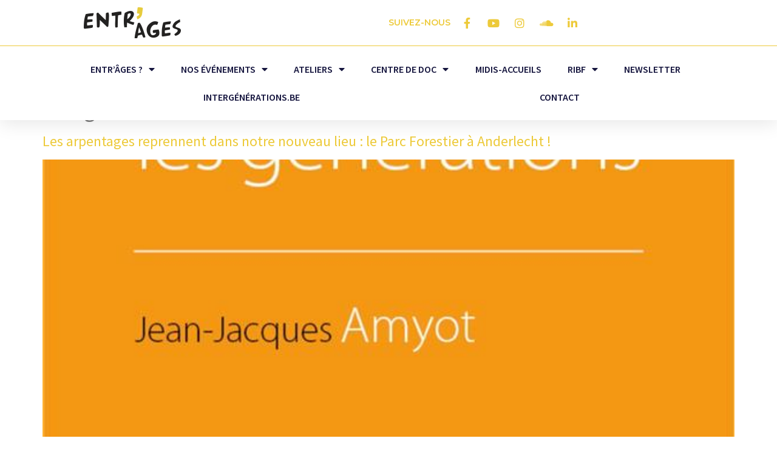

--- FILE ---
content_type: text/html; charset=UTF-8
request_url: https://www.entrages.be/wp/category/communication/
body_size: 13299
content:
<!doctype html>
<html lang="fr-BE">
<head>
	<meta charset="UTF-8">
	<meta name="viewport" content="width=device-width, initial-scale=1">
	<link rel="profile" href="https://gmpg.org/xfn/11">
	<meta name='robots' content='index, follow, max-image-preview:large, max-snippet:-1, max-video-preview:-1' />

	<!-- This site is optimized with the Yoast SEO plugin v16.8 - https://yoast.com/wordpress/plugins/seo/ -->
	<title>Communication Archives | Entr&#039;âges</title>
	<link rel="canonical" href="https://www.entrages.be/wp/category/communication/" />
	<link rel="next" href="https://www.entrages.be/wp/category/communication/page/2/" />
	<meta property="og:locale" content="fr_FR" />
	<meta property="og:type" content="article" />
	<meta property="og:title" content="Communication Archives | Entr&#039;âges" />
	<meta property="og:url" content="https://www.entrages.be/wp/category/communication/" />
	<meta property="og:site_name" content="Entr&#039;âges" />
	<meta name="twitter:card" content="summary_large_image" />
	<script type="application/ld+json" class="yoast-schema-graph">{"@context":"https://schema.org","@graph":[{"@type":"Organization","@id":"https://www.entrages.be/wp/#organization","name":"Entr'\u00e2ges","url":"https://www.entrages.be/wp/","sameAs":["https://www.facebook.com/entragesasbl/"],"logo":{"@type":"ImageObject","@id":"https://www.entrages.be/wp/#logo","inLanguage":"fr-BE","url":"https://www.entrages.be/wp/wp-content/uploads/2018/03/logo-entrages.png","contentUrl":"https://www.entrages.be/wp/wp-content/uploads/2018/03/logo-entrages.png","width":1142,"height":367,"caption":"Entr'\u00e2ges"},"image":{"@id":"https://www.entrages.be/wp/#logo"}},{"@type":"WebSite","@id":"https://www.entrages.be/wp/#website","url":"https://www.entrages.be/wp/","name":"Entr&#039;\u00e2ges","description":"Un site pour vivre ensemble \u00e0 tous \u00e2ges","publisher":{"@id":"https://www.entrages.be/wp/#organization"},"potentialAction":[{"@type":"SearchAction","target":{"@type":"EntryPoint","urlTemplate":"https://www.entrages.be/wp/?s={search_term_string}"},"query-input":"required name=search_term_string"}],"inLanguage":"fr-BE"},{"@type":"CollectionPage","@id":"https://www.entrages.be/wp/category/communication/#webpage","url":"https://www.entrages.be/wp/category/communication/","name":"Communication Archives | Entr&#039;\u00e2ges","isPartOf":{"@id":"https://www.entrages.be/wp/#website"},"breadcrumb":{"@id":"https://www.entrages.be/wp/category/communication/#breadcrumb"},"inLanguage":"fr-BE","potentialAction":[{"@type":"ReadAction","target":["https://www.entrages.be/wp/category/communication/"]}]},{"@type":"BreadcrumbList","@id":"https://www.entrages.be/wp/category/communication/#breadcrumb","itemListElement":[{"@type":"ListItem","position":1,"name":"Home","item":"https://www.entrages.be/wp/"},{"@type":"ListItem","position":2,"name":"Communication"}]}]}</script>
	<!-- / Yoast SEO plugin. -->


<link rel='dns-prefetch' href='//www.googletagmanager.com' />
<link rel="alternate" type="application/rss+xml" title="Entr&#039;âges &raquo; Flux" href="https://www.entrages.be/wp/feed/" />
<link rel="alternate" type="application/rss+xml" title="Entr&#039;âges &raquo; Flux des commentaires" href="https://www.entrages.be/wp/comments/feed/" />
<link rel="alternate" type="application/rss+xml" title="Entr&#039;âges &raquo; Flux de la catégorie Communication" href="https://www.entrages.be/wp/category/communication/feed/" />
<script>
window._wpemojiSettings = {"baseUrl":"https:\/\/s.w.org\/images\/core\/emoji\/14.0.0\/72x72\/","ext":".png","svgUrl":"https:\/\/s.w.org\/images\/core\/emoji\/14.0.0\/svg\/","svgExt":".svg","source":{"concatemoji":"https:\/\/www.entrages.be\/wp\/wp-includes\/js\/wp-emoji-release.min.js?ver=6.4.7"}};
/*! This file is auto-generated */
!function(i,n){var o,s,e;function c(e){try{var t={supportTests:e,timestamp:(new Date).valueOf()};sessionStorage.setItem(o,JSON.stringify(t))}catch(e){}}function p(e,t,n){e.clearRect(0,0,e.canvas.width,e.canvas.height),e.fillText(t,0,0);var t=new Uint32Array(e.getImageData(0,0,e.canvas.width,e.canvas.height).data),r=(e.clearRect(0,0,e.canvas.width,e.canvas.height),e.fillText(n,0,0),new Uint32Array(e.getImageData(0,0,e.canvas.width,e.canvas.height).data));return t.every(function(e,t){return e===r[t]})}function u(e,t,n){switch(t){case"flag":return n(e,"\ud83c\udff3\ufe0f\u200d\u26a7\ufe0f","\ud83c\udff3\ufe0f\u200b\u26a7\ufe0f")?!1:!n(e,"\ud83c\uddfa\ud83c\uddf3","\ud83c\uddfa\u200b\ud83c\uddf3")&&!n(e,"\ud83c\udff4\udb40\udc67\udb40\udc62\udb40\udc65\udb40\udc6e\udb40\udc67\udb40\udc7f","\ud83c\udff4\u200b\udb40\udc67\u200b\udb40\udc62\u200b\udb40\udc65\u200b\udb40\udc6e\u200b\udb40\udc67\u200b\udb40\udc7f");case"emoji":return!n(e,"\ud83e\udef1\ud83c\udffb\u200d\ud83e\udef2\ud83c\udfff","\ud83e\udef1\ud83c\udffb\u200b\ud83e\udef2\ud83c\udfff")}return!1}function f(e,t,n){var r="undefined"!=typeof WorkerGlobalScope&&self instanceof WorkerGlobalScope?new OffscreenCanvas(300,150):i.createElement("canvas"),a=r.getContext("2d",{willReadFrequently:!0}),o=(a.textBaseline="top",a.font="600 32px Arial",{});return e.forEach(function(e){o[e]=t(a,e,n)}),o}function t(e){var t=i.createElement("script");t.src=e,t.defer=!0,i.head.appendChild(t)}"undefined"!=typeof Promise&&(o="wpEmojiSettingsSupports",s=["flag","emoji"],n.supports={everything:!0,everythingExceptFlag:!0},e=new Promise(function(e){i.addEventListener("DOMContentLoaded",e,{once:!0})}),new Promise(function(t){var n=function(){try{var e=JSON.parse(sessionStorage.getItem(o));if("object"==typeof e&&"number"==typeof e.timestamp&&(new Date).valueOf()<e.timestamp+604800&&"object"==typeof e.supportTests)return e.supportTests}catch(e){}return null}();if(!n){if("undefined"!=typeof Worker&&"undefined"!=typeof OffscreenCanvas&&"undefined"!=typeof URL&&URL.createObjectURL&&"undefined"!=typeof Blob)try{var e="postMessage("+f.toString()+"("+[JSON.stringify(s),u.toString(),p.toString()].join(",")+"));",r=new Blob([e],{type:"text/javascript"}),a=new Worker(URL.createObjectURL(r),{name:"wpTestEmojiSupports"});return void(a.onmessage=function(e){c(n=e.data),a.terminate(),t(n)})}catch(e){}c(n=f(s,u,p))}t(n)}).then(function(e){for(var t in e)n.supports[t]=e[t],n.supports.everything=n.supports.everything&&n.supports[t],"flag"!==t&&(n.supports.everythingExceptFlag=n.supports.everythingExceptFlag&&n.supports[t]);n.supports.everythingExceptFlag=n.supports.everythingExceptFlag&&!n.supports.flag,n.DOMReady=!1,n.readyCallback=function(){n.DOMReady=!0}}).then(function(){return e}).then(function(){var e;n.supports.everything||(n.readyCallback(),(e=n.source||{}).concatemoji?t(e.concatemoji):e.wpemoji&&e.twemoji&&(t(e.twemoji),t(e.wpemoji)))}))}((window,document),window._wpemojiSettings);
</script>
<style id='wp-emoji-styles-inline-css'>

	img.wp-smiley, img.emoji {
		display: inline !important;
		border: none !important;
		box-shadow: none !important;
		height: 1em !important;
		width: 1em !important;
		margin: 0 0.07em !important;
		vertical-align: -0.1em !important;
		background: none !important;
		padding: 0 !important;
	}
</style>
<style id='classic-theme-styles-inline-css'>
/*! This file is auto-generated */
.wp-block-button__link{color:#fff;background-color:#32373c;border-radius:9999px;box-shadow:none;text-decoration:none;padding:calc(.667em + 2px) calc(1.333em + 2px);font-size:1.125em}.wp-block-file__button{background:#32373c;color:#fff;text-decoration:none}
</style>
<style id='global-styles-inline-css'>
body{--wp--preset--color--black: #000000;--wp--preset--color--cyan-bluish-gray: #abb8c3;--wp--preset--color--white: #ffffff;--wp--preset--color--pale-pink: #f78da7;--wp--preset--color--vivid-red: #cf2e2e;--wp--preset--color--luminous-vivid-orange: #ff6900;--wp--preset--color--luminous-vivid-amber: #fcb900;--wp--preset--color--light-green-cyan: #7bdcb5;--wp--preset--color--vivid-green-cyan: #00d084;--wp--preset--color--pale-cyan-blue: #8ed1fc;--wp--preset--color--vivid-cyan-blue: #0693e3;--wp--preset--color--vivid-purple: #9b51e0;--wp--preset--gradient--vivid-cyan-blue-to-vivid-purple: linear-gradient(135deg,rgba(6,147,227,1) 0%,rgb(155,81,224) 100%);--wp--preset--gradient--light-green-cyan-to-vivid-green-cyan: linear-gradient(135deg,rgb(122,220,180) 0%,rgb(0,208,130) 100%);--wp--preset--gradient--luminous-vivid-amber-to-luminous-vivid-orange: linear-gradient(135deg,rgba(252,185,0,1) 0%,rgba(255,105,0,1) 100%);--wp--preset--gradient--luminous-vivid-orange-to-vivid-red: linear-gradient(135deg,rgba(255,105,0,1) 0%,rgb(207,46,46) 100%);--wp--preset--gradient--very-light-gray-to-cyan-bluish-gray: linear-gradient(135deg,rgb(238,238,238) 0%,rgb(169,184,195) 100%);--wp--preset--gradient--cool-to-warm-spectrum: linear-gradient(135deg,rgb(74,234,220) 0%,rgb(151,120,209) 20%,rgb(207,42,186) 40%,rgb(238,44,130) 60%,rgb(251,105,98) 80%,rgb(254,248,76) 100%);--wp--preset--gradient--blush-light-purple: linear-gradient(135deg,rgb(255,206,236) 0%,rgb(152,150,240) 100%);--wp--preset--gradient--blush-bordeaux: linear-gradient(135deg,rgb(254,205,165) 0%,rgb(254,45,45) 50%,rgb(107,0,62) 100%);--wp--preset--gradient--luminous-dusk: linear-gradient(135deg,rgb(255,203,112) 0%,rgb(199,81,192) 50%,rgb(65,88,208) 100%);--wp--preset--gradient--pale-ocean: linear-gradient(135deg,rgb(255,245,203) 0%,rgb(182,227,212) 50%,rgb(51,167,181) 100%);--wp--preset--gradient--electric-grass: linear-gradient(135deg,rgb(202,248,128) 0%,rgb(113,206,126) 100%);--wp--preset--gradient--midnight: linear-gradient(135deg,rgb(2,3,129) 0%,rgb(40,116,252) 100%);--wp--preset--font-size--small: 13px;--wp--preset--font-size--medium: 20px;--wp--preset--font-size--large: 36px;--wp--preset--font-size--x-large: 42px;--wp--preset--spacing--20: 0.44rem;--wp--preset--spacing--30: 0.67rem;--wp--preset--spacing--40: 1rem;--wp--preset--spacing--50: 1.5rem;--wp--preset--spacing--60: 2.25rem;--wp--preset--spacing--70: 3.38rem;--wp--preset--spacing--80: 5.06rem;--wp--preset--shadow--natural: 6px 6px 9px rgba(0, 0, 0, 0.2);--wp--preset--shadow--deep: 12px 12px 50px rgba(0, 0, 0, 0.4);--wp--preset--shadow--sharp: 6px 6px 0px rgba(0, 0, 0, 0.2);--wp--preset--shadow--outlined: 6px 6px 0px -3px rgba(255, 255, 255, 1), 6px 6px rgba(0, 0, 0, 1);--wp--preset--shadow--crisp: 6px 6px 0px rgba(0, 0, 0, 1);}:where(.is-layout-flex){gap: 0.5em;}:where(.is-layout-grid){gap: 0.5em;}body .is-layout-flow > .alignleft{float: left;margin-inline-start: 0;margin-inline-end: 2em;}body .is-layout-flow > .alignright{float: right;margin-inline-start: 2em;margin-inline-end: 0;}body .is-layout-flow > .aligncenter{margin-left: auto !important;margin-right: auto !important;}body .is-layout-constrained > .alignleft{float: left;margin-inline-start: 0;margin-inline-end: 2em;}body .is-layout-constrained > .alignright{float: right;margin-inline-start: 2em;margin-inline-end: 0;}body .is-layout-constrained > .aligncenter{margin-left: auto !important;margin-right: auto !important;}body .is-layout-constrained > :where(:not(.alignleft):not(.alignright):not(.alignfull)){max-width: var(--wp--style--global--content-size);margin-left: auto !important;margin-right: auto !important;}body .is-layout-constrained > .alignwide{max-width: var(--wp--style--global--wide-size);}body .is-layout-flex{display: flex;}body .is-layout-flex{flex-wrap: wrap;align-items: center;}body .is-layout-flex > *{margin: 0;}body .is-layout-grid{display: grid;}body .is-layout-grid > *{margin: 0;}:where(.wp-block-columns.is-layout-flex){gap: 2em;}:where(.wp-block-columns.is-layout-grid){gap: 2em;}:where(.wp-block-post-template.is-layout-flex){gap: 1.25em;}:where(.wp-block-post-template.is-layout-grid){gap: 1.25em;}.has-black-color{color: var(--wp--preset--color--black) !important;}.has-cyan-bluish-gray-color{color: var(--wp--preset--color--cyan-bluish-gray) !important;}.has-white-color{color: var(--wp--preset--color--white) !important;}.has-pale-pink-color{color: var(--wp--preset--color--pale-pink) !important;}.has-vivid-red-color{color: var(--wp--preset--color--vivid-red) !important;}.has-luminous-vivid-orange-color{color: var(--wp--preset--color--luminous-vivid-orange) !important;}.has-luminous-vivid-amber-color{color: var(--wp--preset--color--luminous-vivid-amber) !important;}.has-light-green-cyan-color{color: var(--wp--preset--color--light-green-cyan) !important;}.has-vivid-green-cyan-color{color: var(--wp--preset--color--vivid-green-cyan) !important;}.has-pale-cyan-blue-color{color: var(--wp--preset--color--pale-cyan-blue) !important;}.has-vivid-cyan-blue-color{color: var(--wp--preset--color--vivid-cyan-blue) !important;}.has-vivid-purple-color{color: var(--wp--preset--color--vivid-purple) !important;}.has-black-background-color{background-color: var(--wp--preset--color--black) !important;}.has-cyan-bluish-gray-background-color{background-color: var(--wp--preset--color--cyan-bluish-gray) !important;}.has-white-background-color{background-color: var(--wp--preset--color--white) !important;}.has-pale-pink-background-color{background-color: var(--wp--preset--color--pale-pink) !important;}.has-vivid-red-background-color{background-color: var(--wp--preset--color--vivid-red) !important;}.has-luminous-vivid-orange-background-color{background-color: var(--wp--preset--color--luminous-vivid-orange) !important;}.has-luminous-vivid-amber-background-color{background-color: var(--wp--preset--color--luminous-vivid-amber) !important;}.has-light-green-cyan-background-color{background-color: var(--wp--preset--color--light-green-cyan) !important;}.has-vivid-green-cyan-background-color{background-color: var(--wp--preset--color--vivid-green-cyan) !important;}.has-pale-cyan-blue-background-color{background-color: var(--wp--preset--color--pale-cyan-blue) !important;}.has-vivid-cyan-blue-background-color{background-color: var(--wp--preset--color--vivid-cyan-blue) !important;}.has-vivid-purple-background-color{background-color: var(--wp--preset--color--vivid-purple) !important;}.has-black-border-color{border-color: var(--wp--preset--color--black) !important;}.has-cyan-bluish-gray-border-color{border-color: var(--wp--preset--color--cyan-bluish-gray) !important;}.has-white-border-color{border-color: var(--wp--preset--color--white) !important;}.has-pale-pink-border-color{border-color: var(--wp--preset--color--pale-pink) !important;}.has-vivid-red-border-color{border-color: var(--wp--preset--color--vivid-red) !important;}.has-luminous-vivid-orange-border-color{border-color: var(--wp--preset--color--luminous-vivid-orange) !important;}.has-luminous-vivid-amber-border-color{border-color: var(--wp--preset--color--luminous-vivid-amber) !important;}.has-light-green-cyan-border-color{border-color: var(--wp--preset--color--light-green-cyan) !important;}.has-vivid-green-cyan-border-color{border-color: var(--wp--preset--color--vivid-green-cyan) !important;}.has-pale-cyan-blue-border-color{border-color: var(--wp--preset--color--pale-cyan-blue) !important;}.has-vivid-cyan-blue-border-color{border-color: var(--wp--preset--color--vivid-cyan-blue) !important;}.has-vivid-purple-border-color{border-color: var(--wp--preset--color--vivid-purple) !important;}.has-vivid-cyan-blue-to-vivid-purple-gradient-background{background: var(--wp--preset--gradient--vivid-cyan-blue-to-vivid-purple) !important;}.has-light-green-cyan-to-vivid-green-cyan-gradient-background{background: var(--wp--preset--gradient--light-green-cyan-to-vivid-green-cyan) !important;}.has-luminous-vivid-amber-to-luminous-vivid-orange-gradient-background{background: var(--wp--preset--gradient--luminous-vivid-amber-to-luminous-vivid-orange) !important;}.has-luminous-vivid-orange-to-vivid-red-gradient-background{background: var(--wp--preset--gradient--luminous-vivid-orange-to-vivid-red) !important;}.has-very-light-gray-to-cyan-bluish-gray-gradient-background{background: var(--wp--preset--gradient--very-light-gray-to-cyan-bluish-gray) !important;}.has-cool-to-warm-spectrum-gradient-background{background: var(--wp--preset--gradient--cool-to-warm-spectrum) !important;}.has-blush-light-purple-gradient-background{background: var(--wp--preset--gradient--blush-light-purple) !important;}.has-blush-bordeaux-gradient-background{background: var(--wp--preset--gradient--blush-bordeaux) !important;}.has-luminous-dusk-gradient-background{background: var(--wp--preset--gradient--luminous-dusk) !important;}.has-pale-ocean-gradient-background{background: var(--wp--preset--gradient--pale-ocean) !important;}.has-electric-grass-gradient-background{background: var(--wp--preset--gradient--electric-grass) !important;}.has-midnight-gradient-background{background: var(--wp--preset--gradient--midnight) !important;}.has-small-font-size{font-size: var(--wp--preset--font-size--small) !important;}.has-medium-font-size{font-size: var(--wp--preset--font-size--medium) !important;}.has-large-font-size{font-size: var(--wp--preset--font-size--large) !important;}.has-x-large-font-size{font-size: var(--wp--preset--font-size--x-large) !important;}
.wp-block-navigation a:where(:not(.wp-element-button)){color: inherit;}
:where(.wp-block-post-template.is-layout-flex){gap: 1.25em;}:where(.wp-block-post-template.is-layout-grid){gap: 1.25em;}
:where(.wp-block-columns.is-layout-flex){gap: 2em;}:where(.wp-block-columns.is-layout-grid){gap: 2em;}
.wp-block-pullquote{font-size: 1.5em;line-height: 1.6;}
</style>
<link rel='stylesheet' id='hello-elementor-css' href='https://www.entrages.be/wp/wp-content/themes/hello-elementor/style.min.css?ver=3.1.1' media='all' />
<link rel='stylesheet' id='hello-elementor-theme-style-css' href='https://www.entrages.be/wp/wp-content/themes/hello-elementor/theme.min.css?ver=3.1.1' media='all' />
<link rel='stylesheet' id='hello-elementor-header-footer-css' href='https://www.entrages.be/wp/wp-content/themes/hello-elementor/header-footer.min.css?ver=3.1.1' media='all' />
<link rel='stylesheet' id='elementor-icons-css' href='https://www.entrages.be/wp/wp-content/plugins/elementor/assets/lib/eicons/css/elementor-icons.min.css?ver=5.30.0' media='all' />
<link rel='stylesheet' id='elementor-frontend-css' href='https://www.entrages.be/wp/wp-content/plugins/elementor/assets/css/frontend.min.css?ver=3.23.4' media='all' />
<link rel='stylesheet' id='swiper-css' href='https://www.entrages.be/wp/wp-content/plugins/elementor/assets/lib/swiper/v8/css/swiper.min.css?ver=8.4.5' media='all' />
<link rel='stylesheet' id='elementor-post-2824-css' href='https://www.entrages.be/wp/wp-content/uploads/elementor/css/post-2824.css?ver=1727179170' media='all' />
<link rel='stylesheet' id='elementor-pro-css' href='https://www.entrages.be/wp/wp-content/plugins/elementor-pro/assets/css/frontend.min.css?ver=3.18.0' media='all' />
<link rel='stylesheet' id='font-awesome-5-all-css' href='https://www.entrages.be/wp/wp-content/plugins/elementor/assets/lib/font-awesome/css/all.min.css?ver=3.23.4' media='all' />
<link rel='stylesheet' id='font-awesome-4-shim-css' href='https://www.entrages.be/wp/wp-content/plugins/elementor/assets/lib/font-awesome/css/v4-shims.min.css?ver=3.23.4' media='all' />
<link rel='stylesheet' id='elementor-post-9100-css' href='https://www.entrages.be/wp/wp-content/uploads/elementor/css/post-9100.css?ver=1727179171' media='all' />
<link rel='stylesheet' id='elementor-post-8922-css' href='https://www.entrages.be/wp/wp-content/uploads/elementor/css/post-8922.css?ver=1769077196' media='all' />
<link rel='stylesheet' id='newsletter-css' href='https://www.entrages.be/wp/wp-content/plugins/newsletter/style.css?ver=7.5.3' media='all' />
<link rel='stylesheet' id='eael-general-css' href='https://www.entrages.be/wp/wp-content/plugins/essential-addons-for-elementor-lite/assets/front-end/css/view/general.min.css?ver=5.9.7' media='all' />
<link rel='stylesheet' id='google-fonts-1-css' href='https://fonts.googleapis.com/css?family=Montserrat%3A100%2C100italic%2C200%2C200italic%2C300%2C300italic%2C400%2C400italic%2C500%2C500italic%2C600%2C600italic%2C700%2C700italic%2C800%2C800italic%2C900%2C900italic%7CVollkorn%3A100%2C100italic%2C200%2C200italic%2C300%2C300italic%2C400%2C400italic%2C500%2C500italic%2C600%2C600italic%2C700%2C700italic%2C800%2C800italic%2C900%2C900italic%7CSource+Sans+Pro%3A100%2C100italic%2C200%2C200italic%2C300%2C300italic%2C400%2C400italic%2C500%2C500italic%2C600%2C600italic%2C700%2C700italic%2C800%2C800italic%2C900%2C900italic&#038;display=auto&#038;ver=6.4.7' media='all' />
<link rel='stylesheet' id='elementor-icons-shared-0-css' href='https://www.entrages.be/wp/wp-content/plugins/elementor/assets/lib/font-awesome/css/fontawesome.min.css?ver=5.15.3' media='all' />
<link rel='stylesheet' id='elementor-icons-fa-brands-css' href='https://www.entrages.be/wp/wp-content/plugins/elementor/assets/lib/font-awesome/css/brands.min.css?ver=5.15.3' media='all' />
<link rel='stylesheet' id='elementor-icons-fa-solid-css' href='https://www.entrages.be/wp/wp-content/plugins/elementor/assets/lib/font-awesome/css/solid.min.css?ver=5.15.3' media='all' />
<link rel="preconnect" href="https://fonts.gstatic.com/" crossorigin><script src="https://www.entrages.be/wp/wp-content/plugins/elementor/assets/lib/font-awesome/js/v4-shims.min.js?ver=3.23.4" id="font-awesome-4-shim-js"></script>

<!-- Google Analytics snippet added by Site Kit -->
<script src="https://www.googletagmanager.com/gtag/js?id=GT-WVXDSD8" id="google_gtagjs-js" async></script>
<script id="google_gtagjs-js-after">
window.dataLayer = window.dataLayer || [];function gtag(){dataLayer.push(arguments);}
gtag('set', 'linker', {"domains":["www.entrages.be"]} );
gtag("js", new Date());
gtag("set", "developer_id.dZTNiMT", true);
gtag("config", "GT-WVXDSD8");
</script>

<!-- End Google Analytics snippet added by Site Kit -->
<script src="https://www.entrages.be/wp/wp-includes/js/jquery/jquery.min.js?ver=3.7.1" id="jquery-core-js"></script>
<script src="https://www.entrages.be/wp/wp-includes/js/jquery/jquery-migrate.min.js?ver=3.4.1" id="jquery-migrate-js"></script>
<link rel="https://api.w.org/" href="https://www.entrages.be/wp/wp-json/" /><link rel="alternate" type="application/json" href="https://www.entrages.be/wp/wp-json/wp/v2/categories/19" /><link rel="EditURI" type="application/rsd+xml" title="RSD" href="https://www.entrages.be/wp/xmlrpc.php?rsd" />
<meta name="generator" content="WordPress 6.4.7" />
<meta name="generator" content="Site Kit by Google 1.109.0" /><style>/* CSS added by WP Meta and Date Remover*/.wp-block-post-author__name{display:none !important;}
.wp-block-post-date{display:none !important;}
 .entry-meta {display:none !important;}
	.home .entry-meta { display: none; }
	.entry-footer {display:none !important;}
	.home .entry-footer { display: none; }</style><meta name="google-site-verification" content="1VBGvYqX4Hu5j6_Uif4QNtskI7hxNUm04oI9wd0EDD8"><meta name="generator" content="Elementor 3.23.4; features: additional_custom_breakpoints, e_lazyload; settings: css_print_method-external, google_font-enabled, font_display-auto">
			<style>
				.e-con.e-parent:nth-of-type(n+4):not(.e-lazyloaded):not(.e-no-lazyload),
				.e-con.e-parent:nth-of-type(n+4):not(.e-lazyloaded):not(.e-no-lazyload) * {
					background-image: none !important;
				}
				@media screen and (max-height: 1024px) {
					.e-con.e-parent:nth-of-type(n+3):not(.e-lazyloaded):not(.e-no-lazyload),
					.e-con.e-parent:nth-of-type(n+3):not(.e-lazyloaded):not(.e-no-lazyload) * {
						background-image: none !important;
					}
				}
				@media screen and (max-height: 640px) {
					.e-con.e-parent:nth-of-type(n+2):not(.e-lazyloaded):not(.e-no-lazyload),
					.e-con.e-parent:nth-of-type(n+2):not(.e-lazyloaded):not(.e-no-lazyload) * {
						background-image: none !important;
					}
				}
			</style>
			</head>
<body class="archive category category-communication category-19 wp-custom-logo elementor-default elementor-kit-2824">


<a class="skip-link screen-reader-text" href="#content">Aller au contenu</a>

		<header data-elementor-type="header" data-elementor-id="9100" class="elementor elementor-9100 elementor-location-header" data-elementor-post-type="elementor_library">
					<div class="elementor-section-wrap">
						<div data-particle_enable="false" data-particle-mobile-disabled="false" class="elementor-element elementor-element-5a71d29d e-flex e-con-boxed e-con e-parent" data-id="5a71d29d" data-element_type="container" id="header_pop" data-settings="{&quot;sticky&quot;:&quot;top&quot;,&quot;background_background&quot;:&quot;classic&quot;,&quot;sticky_on&quot;:[&quot;desktop&quot;,&quot;tablet&quot;,&quot;mobile&quot;],&quot;sticky_offset&quot;:0,&quot;sticky_effects_offset&quot;:0}">
					<div class="e-con-inner">
		<div data-particle_enable="false" data-particle-mobile-disabled="false" class="elementor-element elementor-element-5542a2cd e-flex e-con-boxed e-con e-child" data-id="5542a2cd" data-element_type="container" data-settings="{&quot;background_background&quot;:&quot;classic&quot;}">
					<div class="e-con-inner">
		<div data-particle_enable="false" data-particle-mobile-disabled="false" class="elementor-element elementor-element-4caa79d9 e-con-full e-flex e-con e-child" data-id="4caa79d9" data-element_type="container">
				<div class="elementor-element elementor-element-9f74e41 elementor-widget elementor-widget-image" data-id="9f74e41" data-element_type="widget" data-widget_type="image.default">
				<div class="elementor-widget-container">
														<a href="https://www.entrages.be/wp/">
							<img src="https://www.entrages.be/wp/wp-content/uploads/elementor/thumbs/logo-entrages-transparent-qtk5vnpey1vql0imowtg5pjk2lyj1r456vkyv0g1z2.png" title="logo-entrages-transparent" alt="logo-entrages-transparent" loading="lazy" />								</a>
													</div>
				</div>
				</div>
		<div data-particle_enable="false" data-particle-mobile-disabled="false" class="elementor-element elementor-element-3497eec e-con-full e-flex e-con e-child" data-id="3497eec" data-element_type="container">
				<div class="elementor-element elementor-element-9e769ab elementor-icon-list--layout-inline elementor-align-left elementor-mobile-align-center elementor-tablet-align-right elementor-list-item-link-full_width elementor-widget elementor-widget-icon-list" data-id="9e769ab" data-element_type="widget" data-widget_type="icon-list.default">
				<div class="elementor-widget-container">
					<ul class="elementor-icon-list-items elementor-inline-items">
							<li class="elementor-icon-list-item elementor-inline-item">
										<span class="elementor-icon-list-text">Suivez-nous</span>
									</li>
								<li class="elementor-icon-list-item elementor-inline-item">
											<a href="https://www.facebook.com/entrages.be" target="_blank">

												<span class="elementor-icon-list-icon">
							<i aria-hidden="true" class="fab fa-facebook-f"></i>						</span>
										<span class="elementor-icon-list-text"></span>
											</a>
									</li>
								<li class="elementor-icon-list-item elementor-inline-item">
											<a href="https://www.youtube.com/@entrages" target="_blank">

												<span class="elementor-icon-list-icon">
							<i aria-hidden="true" class="fab fa-youtube"></i>						</span>
										<span class="elementor-icon-list-text"></span>
											</a>
									</li>
								<li class="elementor-icon-list-item elementor-inline-item">
											<a href="https://www.instagram.com/entrages.be/" target="_blank">

												<span class="elementor-icon-list-icon">
							<i aria-hidden="true" class="fab fa-instagram"></i>						</span>
										<span class="elementor-icon-list-text"></span>
											</a>
									</li>
								<li class="elementor-icon-list-item elementor-inline-item">
											<a href="https://soundcloud.com/entrages-2023" target="_blank">

												<span class="elementor-icon-list-icon">
							<i aria-hidden="true" class="fab fa-soundcloud"></i>						</span>
										<span class="elementor-icon-list-text"></span>
											</a>
									</li>
								<li class="elementor-icon-list-item elementor-inline-item">
											<a href="https://be.linkedin.com/company/entrages" target="_blank">

												<span class="elementor-icon-list-icon">
							<i aria-hidden="true" class="fab fa-linkedin-in"></i>						</span>
										<span class="elementor-icon-list-text"></span>
											</a>
									</li>
						</ul>
				</div>
				</div>
				</div>
					</div>
				</div>
		<div data-particle_enable="false" data-particle-mobile-disabled="false" class="elementor-element elementor-element-13e69dbe e-flex e-con-boxed e-con e-child" data-id="13e69dbe" data-element_type="container" data-settings="{&quot;background_background&quot;:&quot;classic&quot;}">
					<div class="e-con-inner">
				<div class="elementor-element elementor-element-2d4d250b elementor-nav-menu__align-justify elementor-nav-menu__text-align-center elementor-widget__width-inherit elementor-nav-menu--dropdown-tablet elementor-nav-menu--toggle elementor-nav-menu--burger elementor-widget elementor-widget-nav-menu" data-id="2d4d250b" data-element_type="widget" data-settings="{&quot;layout&quot;:&quot;horizontal&quot;,&quot;submenu_icon&quot;:{&quot;value&quot;:&quot;&lt;i class=\&quot;fas fa-caret-down\&quot;&gt;&lt;\/i&gt;&quot;,&quot;library&quot;:&quot;fa-solid&quot;},&quot;toggle&quot;:&quot;burger&quot;}" data-widget_type="nav-menu.default">
				<div class="elementor-widget-container">
						<nav class="elementor-nav-menu--main elementor-nav-menu__container elementor-nav-menu--layout-horizontal e--pointer-none">
				<ul id="menu-1-2d4d250b" class="elementor-nav-menu"><li class="menu-item menu-item-type-post_type menu-item-object-page menu-item-has-children menu-item-1734"><a href="https://www.entrages.be/wp/quisommesnous/" class="elementor-item">Entr&rsquo;âges ?</a>
<ul class="sub-menu elementor-nav-menu--dropdown">
	<li class="menu-item menu-item-type-post_type menu-item-object-page menu-item-has-children menu-item-1735"><a href="https://www.entrages.be/wp/quisommesnous/notre-histoire/" class="elementor-sub-item">Notre histoire</a>
	<ul class="sub-menu elementor-nav-menu--dropdown">
		<li class="menu-item menu-item-type-post_type menu-item-object-page menu-item-1736"><a href="https://www.entrages.be/wp/quisommesnous/notre-histoire/atoutage/" class="elementor-sub-item">Atoutage</a></li>
		<li class="menu-item menu-item-type-post_type menu-item-object-page menu-item-1737"><a href="https://www.entrages.be/wp/quisommesnous/notre-histoire/courants-dages/" class="elementor-sub-item">Courants d’âges</a></li>
		<li class="menu-item menu-item-type-post_type menu-item-object-page menu-item-1738"><a href="https://www.entrages.be/wp/quisommesnous/notre-histoire/entrages/" class="elementor-sub-item">Entr’âges</a></li>
	</ul>
</li>
	<li class="menu-item menu-item-type-post_type menu-item-object-page menu-item-1744"><a href="https://www.entrages.be/wp/quisommesnous/notre-approche/" class="elementor-sub-item">Notre philosophie</a></li>
	<li class="menu-item menu-item-type-post_type menu-item-object-page menu-item-1745"><a href="https://www.entrages.be/wp/quisommesnous/nos-partenaires/" class="elementor-sub-item">Nos partenaires</a></li>
	<li class="menu-item menu-item-type-post_type menu-item-object-page menu-item-1746"><a href="https://www.entrages.be/wp/quisommesnous/partenaires/" class="elementor-sub-item">Nos soutiens</a></li>
	<li class="menu-item menu-item-type-post_type menu-item-object-page menu-item-11338"><a href="https://www.entrages.be/wp/rapports-dactivites/" class="elementor-sub-item">Rapports d’activités</a></li>
</ul>
</li>
<li class="menu-item menu-item-type-post_type menu-item-object-page menu-item-has-children menu-item-8586"><a href="https://www.entrages.be/wp/nos-evenements/" class="elementor-item">Nos événements</a>
<ul class="sub-menu elementor-nav-menu--dropdown">
	<li class="menu-item menu-item-type-post_type menu-item-object-page menu-item-7880"><a href="https://www.entrages.be/wp/sig-2025/" class="elementor-sub-item">SIG 2025</a></li>
	<li class="menu-item menu-item-type-post_type menu-item-object-page menu-item-6002"><a href="https://www.entrages.be/wp/ffi-2023/" class="elementor-sub-item">FFI 2023</a></li>
</ul>
</li>
<li class="menu-item menu-item-type-post_type menu-item-object-page menu-item-has-children menu-item-4609"><a href="https://www.entrages.be/wp/ateliers/" class="elementor-item">Ateliers</a>
<ul class="sub-menu elementor-nav-menu--dropdown">
	<li class="menu-item menu-item-type-post_type menu-item-object-page menu-item-11922"><a href="https://www.entrages.be/wp/ateliers/les-cafes-broderie-intergenerationnels/" class="elementor-sub-item">Les cafés broderie intergénérationnels</a></li>
	<li class="menu-item menu-item-type-post_type menu-item-object-page menu-item-11946"><a href="https://www.entrages.be/wp/arpentage-intergenerationnel/" class="elementor-sub-item">Arpentage intergénérationnel</a></li>
	<li class="menu-item menu-item-type-post_type menu-item-object-page menu-item-11949"><a href="https://www.entrages.be/wp/lectures-intergenerationnelles/" class="elementor-sub-item">Lectures intergénérationnelles</a></li>
	<li class="menu-item menu-item-type-post_type menu-item-object-page menu-item-12000"><a href="https://www.entrages.be/wp/ateliers/les-ateliers-dire/" class="elementor-sub-item">Les Ateliers Dire</a></li>
	<li class="menu-item menu-item-type-post_type menu-item-object-page menu-item-4669"><a href="https://www.entrages.be/wp/ages-et-bien-etre/" class="elementor-sub-item">Âges et Bien-être</a></li>
	<li class="menu-item menu-item-type-post_type menu-item-object-page menu-item-4747"><a href="https://www.entrages.be/wp/continages/" class="elementor-sub-item">Contin’âges</a></li>
</ul>
</li>
<li class="menu-item menu-item-type-post_type menu-item-object-page menu-item-has-children menu-item-1749"><a href="https://www.entrages.be/wp/centre-de-documentation/" class="elementor-item">Centre de Doc</a>
<ul class="sub-menu elementor-nav-menu--dropdown">
	<li class="menu-item menu-item-type-custom menu-item-object-custom menu-item-11816"><a href="https://entrages.tipos.be/opac_css/" class="elementor-sub-item">Centre de doc en ligne</a></li>
	<li class="menu-item menu-item-type-post_type menu-item-object-page menu-item-1750"><a href="https://www.entrages.be/wp/centre-de-documentation/infos-pratiques/" class="elementor-sub-item">Infos pratiques</a></li>
	<li class="menu-item menu-item-type-post_type menu-item-object-page menu-item-1751"><a href="https://www.entrages.be/wp/centre-de-documentation/archives/" class="elementor-sub-item">Archives</a></li>
	<li class="menu-item menu-item-type-post_type menu-item-object-page menu-item-1752"><a href="https://www.entrages.be/wp/centre-de-documentation/thematiques/" class="elementor-sub-item">Thématiques</a></li>
</ul>
</li>
<li class="menu-item menu-item-type-post_type menu-item-object-page menu-item-8483"><a href="https://www.entrages.be/wp/midis-accueils/" class="elementor-item">Midis-Accueils</a></li>
<li class="menu-item menu-item-type-post_type menu-item-object-page menu-item-has-children menu-item-4884"><a href="https://www.entrages.be/wp/presentation-ribf-reseau-de-lintergeneration-en-belgique-francophone/" class="elementor-item">RIBF</a>
<ul class="sub-menu elementor-nav-menu--dropdown">
	<li class="menu-item menu-item-type-post_type menu-item-object-page menu-item-11209"><a href="https://www.entrages.be/wp/le-memorandum-du-ribf/" class="elementor-sub-item">Le mémorandum 2024</a></li>
	<li class="menu-item menu-item-type-post_type menu-item-object-page menu-item-7422"><a href="https://www.entrages.be/wp/devenir-membre-du-ribf/" class="elementor-sub-item">Devenir membre du RIBF</a></li>
</ul>
</li>
<li class="menu-item menu-item-type-post_type menu-item-object-page menu-item-4140"><a href="https://www.entrages.be/wp/newsletter/" class="elementor-item">Newsletter</a></li>
<li class="menu-item menu-item-type-post_type menu-item-object-page menu-item-1747"><a href="https://www.entrages.be/wp/intergenerations-be/" class="elementor-item">Intergénérations.be</a></li>
<li class="menu-item menu-item-type-post_type menu-item-object-page menu-item-1756"><a href="https://www.entrages.be/wp/contact/" class="elementor-item">Contact</a></li>
</ul>			</nav>
					<div class="elementor-menu-toggle" role="button" tabindex="0" aria-label="Menu Toggle" aria-expanded="false">
			<i aria-hidden="true" role="presentation" class="elementor-menu-toggle__icon--open eicon-menu-bar"></i><i aria-hidden="true" role="presentation" class="elementor-menu-toggle__icon--close eicon-close"></i>			<span class="elementor-screen-only">Menu</span>
		</div>
					<nav class="elementor-nav-menu--dropdown elementor-nav-menu__container" aria-hidden="true">
				<ul id="menu-2-2d4d250b" class="elementor-nav-menu"><li class="menu-item menu-item-type-post_type menu-item-object-page menu-item-has-children menu-item-1734"><a href="https://www.entrages.be/wp/quisommesnous/" class="elementor-item" tabindex="-1">Entr&rsquo;âges ?</a>
<ul class="sub-menu elementor-nav-menu--dropdown">
	<li class="menu-item menu-item-type-post_type menu-item-object-page menu-item-has-children menu-item-1735"><a href="https://www.entrages.be/wp/quisommesnous/notre-histoire/" class="elementor-sub-item" tabindex="-1">Notre histoire</a>
	<ul class="sub-menu elementor-nav-menu--dropdown">
		<li class="menu-item menu-item-type-post_type menu-item-object-page menu-item-1736"><a href="https://www.entrages.be/wp/quisommesnous/notre-histoire/atoutage/" class="elementor-sub-item" tabindex="-1">Atoutage</a></li>
		<li class="menu-item menu-item-type-post_type menu-item-object-page menu-item-1737"><a href="https://www.entrages.be/wp/quisommesnous/notre-histoire/courants-dages/" class="elementor-sub-item" tabindex="-1">Courants d’âges</a></li>
		<li class="menu-item menu-item-type-post_type menu-item-object-page menu-item-1738"><a href="https://www.entrages.be/wp/quisommesnous/notre-histoire/entrages/" class="elementor-sub-item" tabindex="-1">Entr’âges</a></li>
	</ul>
</li>
	<li class="menu-item menu-item-type-post_type menu-item-object-page menu-item-1744"><a href="https://www.entrages.be/wp/quisommesnous/notre-approche/" class="elementor-sub-item" tabindex="-1">Notre philosophie</a></li>
	<li class="menu-item menu-item-type-post_type menu-item-object-page menu-item-1745"><a href="https://www.entrages.be/wp/quisommesnous/nos-partenaires/" class="elementor-sub-item" tabindex="-1">Nos partenaires</a></li>
	<li class="menu-item menu-item-type-post_type menu-item-object-page menu-item-1746"><a href="https://www.entrages.be/wp/quisommesnous/partenaires/" class="elementor-sub-item" tabindex="-1">Nos soutiens</a></li>
	<li class="menu-item menu-item-type-post_type menu-item-object-page menu-item-11338"><a href="https://www.entrages.be/wp/rapports-dactivites/" class="elementor-sub-item" tabindex="-1">Rapports d’activités</a></li>
</ul>
</li>
<li class="menu-item menu-item-type-post_type menu-item-object-page menu-item-has-children menu-item-8586"><a href="https://www.entrages.be/wp/nos-evenements/" class="elementor-item" tabindex="-1">Nos événements</a>
<ul class="sub-menu elementor-nav-menu--dropdown">
	<li class="menu-item menu-item-type-post_type menu-item-object-page menu-item-7880"><a href="https://www.entrages.be/wp/sig-2025/" class="elementor-sub-item" tabindex="-1">SIG 2025</a></li>
	<li class="menu-item menu-item-type-post_type menu-item-object-page menu-item-6002"><a href="https://www.entrages.be/wp/ffi-2023/" class="elementor-sub-item" tabindex="-1">FFI 2023</a></li>
</ul>
</li>
<li class="menu-item menu-item-type-post_type menu-item-object-page menu-item-has-children menu-item-4609"><a href="https://www.entrages.be/wp/ateliers/" class="elementor-item" tabindex="-1">Ateliers</a>
<ul class="sub-menu elementor-nav-menu--dropdown">
	<li class="menu-item menu-item-type-post_type menu-item-object-page menu-item-11922"><a href="https://www.entrages.be/wp/ateliers/les-cafes-broderie-intergenerationnels/" class="elementor-sub-item" tabindex="-1">Les cafés broderie intergénérationnels</a></li>
	<li class="menu-item menu-item-type-post_type menu-item-object-page menu-item-11946"><a href="https://www.entrages.be/wp/arpentage-intergenerationnel/" class="elementor-sub-item" tabindex="-1">Arpentage intergénérationnel</a></li>
	<li class="menu-item menu-item-type-post_type menu-item-object-page menu-item-11949"><a href="https://www.entrages.be/wp/lectures-intergenerationnelles/" class="elementor-sub-item" tabindex="-1">Lectures intergénérationnelles</a></li>
	<li class="menu-item menu-item-type-post_type menu-item-object-page menu-item-12000"><a href="https://www.entrages.be/wp/ateliers/les-ateliers-dire/" class="elementor-sub-item" tabindex="-1">Les Ateliers Dire</a></li>
	<li class="menu-item menu-item-type-post_type menu-item-object-page menu-item-4669"><a href="https://www.entrages.be/wp/ages-et-bien-etre/" class="elementor-sub-item" tabindex="-1">Âges et Bien-être</a></li>
	<li class="menu-item menu-item-type-post_type menu-item-object-page menu-item-4747"><a href="https://www.entrages.be/wp/continages/" class="elementor-sub-item" tabindex="-1">Contin’âges</a></li>
</ul>
</li>
<li class="menu-item menu-item-type-post_type menu-item-object-page menu-item-has-children menu-item-1749"><a href="https://www.entrages.be/wp/centre-de-documentation/" class="elementor-item" tabindex="-1">Centre de Doc</a>
<ul class="sub-menu elementor-nav-menu--dropdown">
	<li class="menu-item menu-item-type-custom menu-item-object-custom menu-item-11816"><a href="https://entrages.tipos.be/opac_css/" class="elementor-sub-item" tabindex="-1">Centre de doc en ligne</a></li>
	<li class="menu-item menu-item-type-post_type menu-item-object-page menu-item-1750"><a href="https://www.entrages.be/wp/centre-de-documentation/infos-pratiques/" class="elementor-sub-item" tabindex="-1">Infos pratiques</a></li>
	<li class="menu-item menu-item-type-post_type menu-item-object-page menu-item-1751"><a href="https://www.entrages.be/wp/centre-de-documentation/archives/" class="elementor-sub-item" tabindex="-1">Archives</a></li>
	<li class="menu-item menu-item-type-post_type menu-item-object-page menu-item-1752"><a href="https://www.entrages.be/wp/centre-de-documentation/thematiques/" class="elementor-sub-item" tabindex="-1">Thématiques</a></li>
</ul>
</li>
<li class="menu-item menu-item-type-post_type menu-item-object-page menu-item-8483"><a href="https://www.entrages.be/wp/midis-accueils/" class="elementor-item" tabindex="-1">Midis-Accueils</a></li>
<li class="menu-item menu-item-type-post_type menu-item-object-page menu-item-has-children menu-item-4884"><a href="https://www.entrages.be/wp/presentation-ribf-reseau-de-lintergeneration-en-belgique-francophone/" class="elementor-item" tabindex="-1">RIBF</a>
<ul class="sub-menu elementor-nav-menu--dropdown">
	<li class="menu-item menu-item-type-post_type menu-item-object-page menu-item-11209"><a href="https://www.entrages.be/wp/le-memorandum-du-ribf/" class="elementor-sub-item" tabindex="-1">Le mémorandum 2024</a></li>
	<li class="menu-item menu-item-type-post_type menu-item-object-page menu-item-7422"><a href="https://www.entrages.be/wp/devenir-membre-du-ribf/" class="elementor-sub-item" tabindex="-1">Devenir membre du RIBF</a></li>
</ul>
</li>
<li class="menu-item menu-item-type-post_type menu-item-object-page menu-item-4140"><a href="https://www.entrages.be/wp/newsletter/" class="elementor-item" tabindex="-1">Newsletter</a></li>
<li class="menu-item menu-item-type-post_type menu-item-object-page menu-item-1747"><a href="https://www.entrages.be/wp/intergenerations-be/" class="elementor-item" tabindex="-1">Intergénérations.be</a></li>
<li class="menu-item menu-item-type-post_type menu-item-object-page menu-item-1756"><a href="https://www.entrages.be/wp/contact/" class="elementor-item" tabindex="-1">Contact</a></li>
</ul>			</nav>
				</div>
				</div>
					</div>
				</div>
					</div>
				</div>
							</div>
				</header>
		<main id="content" class="site-main">

			<div class="page-header">
			<h1 class="entry-title">Catégorie : <span>Communication</span></h1>		</div>
	
	<div class="page-content">
					<article class="post">
				<h2 class="entry-title"><a href="https://www.entrages.be/wp/les-arpentages-reprennent-dans-notre-nouveau-lieu-le-parc-forestier-a-anderlecht/">Les arpentages reprennent dans notre nouveau lieu : le Parc Forestier à Anderlecht !</a></h2><a href="https://www.entrages.be/wp/les-arpentages-reprennent-dans-notre-nouveau-lieu-le-parc-forestier-a-anderlecht/"><img fetchpriority="high" width="600" height="914" src="https://www.entrages.be/wp/wp-content/uploads/2026/01/9782810905164_1_75.jpg" class="attachment-large size-large wp-post-image" alt="" decoding="async" srcset="https://www.entrages.be/wp/wp-content/uploads/2026/01/9782810905164_1_75.jpg 600w, https://www.entrages.be/wp/wp-content/uploads/2026/01/9782810905164_1_75-197x300.jpg 197w" sizes="(max-width: 600px) 100vw, 600px" /></a><p>Pour cette reprise des arpentages dans un nouveau lieu à Anderlecht, nous vous proposons un livre référence chez Entr&rsquo;âges :« À la recherche de liens entre les générations » de Jean-Jacques Amyot. Rendez-vous le mercredi 21 janvier prochain entre 13h30 et 16h30 à notre nouvelle adresse :Bâtiment du Parc Forestier (Ancienne Cafet Forestier) Accès par le 40 rue Démosthène [&hellip;]</p>
			</article>
					<article class="post">
				<h2 class="entry-title"><a href="https://www.entrages.be/wp/seance-dinfos-sig-ce-13-janvier/">Séance d&rsquo;infos SIG ce 13 janvier</a></h2><a href="https://www.entrages.be/wp/seance-dinfos-sig-ce-13-janvier/"><img width="600" height="600" src="https://www.entrages.be/wp/wp-content/uploads/2026/01/Design-sans-titre-2.jpg" class="attachment-large size-large wp-post-image" alt="" decoding="async" srcset="https://www.entrages.be/wp/wp-content/uploads/2026/01/Design-sans-titre-2.jpg 600w, https://www.entrages.be/wp/wp-content/uploads/2026/01/Design-sans-titre-2-300x300.jpg 300w, https://www.entrages.be/wp/wp-content/uploads/2026/01/Design-sans-titre-2-150x150.jpg 150w" sizes="(max-width: 600px) 100vw, 600px" /></a>			</article>
					<article class="post">
				<h2 class="entry-title"><a href="https://www.entrages.be/wp/votez-pour-continages/">Votez pour Contin&rsquo;âges !</a></h2><a href="https://www.entrages.be/wp/votez-pour-continages/"><img width="450" height="337" src="https://www.entrages.be/wp/wp-content/uploads/2025/05/680271d57660b-2025-C10400-F076_Photo-Continages-Rapport-Region-wallonne-small.png" class="attachment-large size-large wp-post-image" alt="" decoding="async" srcset="https://www.entrages.be/wp/wp-content/uploads/2025/05/680271d57660b-2025-C10400-F076_Photo-Continages-Rapport-Region-wallonne-small.png 450w, https://www.entrages.be/wp/wp-content/uploads/2025/05/680271d57660b-2025-C10400-F076_Photo-Continages-Rapport-Region-wallonne-small-300x225.png 300w" sizes="(max-width: 450px) 100vw, 450px" /></a><p>Votez pour Contin&rsquo;âges sur le site de Générations solidaires ! Le projet récoltant le plus de voix sera médiatisé dans les pages de lavenir.net et sur www.lavenir.net Contin’âges favorise les rencontres, les opinions, les histoires, les découvertes, les créations entre les générations… en utilisant l’outil des livres jeunesse. En 2024, l’activité a permis à une [&hellip;]</p>
			</article>
					<article class="post">
				<h2 class="entry-title"><a href="https://www.entrages.be/wp/a-ecouter-vivre-ensemble-au-dela-des-generations/">À écouter : Vivre ensemble au-delà des générations</a></h2><a href="https://www.entrages.be/wp/a-ecouter-vivre-ensemble-au-dela-des-generations/"><img width="800" height="800" src="https://www.entrages.be/wp/wp-content/uploads/2025/05/7f758d55-cbf4-4aa9-8d9e-04c400c89ea8-1024x1024.jpg" class="attachment-large size-large wp-post-image" alt="" decoding="async" srcset="https://www.entrages.be/wp/wp-content/uploads/2025/05/7f758d55-cbf4-4aa9-8d9e-04c400c89ea8-1024x1024.jpg 1024w, https://www.entrages.be/wp/wp-content/uploads/2025/05/7f758d55-cbf4-4aa9-8d9e-04c400c89ea8-300x300.jpg 300w, https://www.entrages.be/wp/wp-content/uploads/2025/05/7f758d55-cbf4-4aa9-8d9e-04c400c89ea8-150x150.jpg 150w, https://www.entrages.be/wp/wp-content/uploads/2025/05/7f758d55-cbf4-4aa9-8d9e-04c400c89ea8-768x768.jpg 768w, https://www.entrages.be/wp/wp-content/uploads/2025/05/7f758d55-cbf4-4aa9-8d9e-04c400c89ea8.jpg 1400w" sizes="(max-width: 800px) 100vw, 800px" /></a><p>Et si la maison de repos n&rsquo;était plus la seule option pour nos aînés ? Des initiatives innovantes voient le jour pour favoriser les échanges entre jeunes et seniors. Des logements intergénérationnels, où étudiants et personnes âgées cohabitent, permettent aux seniors de rompre leur isolement tout en apportant une aide aux jeunes. L&rsquo;association 1Toit2Ages, par [&hellip;]</p>
			</article>
			</div>

			<nav class="pagination">
			<div class="nav-previous"></div>
			<div class="nav-next"><a href="https://www.entrages.be/wp/category/communication/page/2/" >Next <span class="meta-nav">&rarr;</span></a></div>
		</nav>
	
</main>
		<div data-elementor-type="footer" data-elementor-id="8922" class="elementor elementor-8922 elementor-location-footer" data-elementor-post-type="elementor_library">
					<div class="elementor-section-wrap">
						<footer data-particle_enable="false" data-particle-mobile-disabled="false" class="elementor-element elementor-element-1354ad44 e-flex e-con-boxed e-con e-parent" data-id="1354ad44" data-element_type="container" data-settings="{&quot;background_background&quot;:&quot;classic&quot;}">
					<div class="e-con-inner">
		<div data-particle_enable="false" data-particle-mobile-disabled="false" class="elementor-element elementor-element-1aa3b5a e-grid e-con-full e-con e-child" data-id="1aa3b5a" data-element_type="container">
				<div class="elementor-element elementor-element-48b3faa elementor-widget elementor-widget-heading" data-id="48b3faa" data-element_type="widget" data-widget_type="heading.default">
				<div class="elementor-widget-container">
			<h3 class="elementor-heading-title elementor-size-default">Coordonnées </h3>		</div>
				</div>
				<div class="elementor-element elementor-element-7c93084 elementor-tablet-align-right elementor-align-right elementor-icon-list--layout-traditional elementor-list-item-link-full_width elementor-widget elementor-widget-icon-list" data-id="7c93084" data-element_type="widget" data-widget_type="icon-list.default">
				<div class="elementor-widget-container">
					<ul class="elementor-icon-list-items">
							<li class="elementor-icon-list-item">
										<span class="elementor-icon-list-text">Entr'âges ASBL</span>
									</li>
								<li class="elementor-icon-list-item">
										<span class="elementor-icon-list-text">142, Boulevard du Midi, 1000 Bruxelles</span>
									</li>
								<li class="elementor-icon-list-item">
											<span class="elementor-icon-list-icon">
							<i aria-hidden="true" class="fas fa-envelope"></i>						</span>
										<span class="elementor-icon-list-text">info@entrages.be</span>
									</li>
								<li class="elementor-icon-list-item">
											<span class="elementor-icon-list-icon">
							<i aria-hidden="true" class="fas fa-phone"></i>						</span>
										<span class="elementor-icon-list-text">0472 362 025</span>
									</li>
						</ul>
				</div>
				</div>
				<div class="elementor-element elementor-element-4e21817 elementor-widget elementor-widget-heading" data-id="4e21817" data-element_type="widget" data-widget_type="heading.default">
				<div class="elementor-widget-container">
			<h3 class="elementor-heading-title elementor-size-default">partagez</h3>		</div>
				</div>
				<div class="elementor-element elementor-element-780cbec elementor-share-buttons--view-icon elementor-share-buttons--skin-minimal elementor-share-buttons--shape-circle elementor-share-buttons--align-right elementor-share-buttons--color-custom elementor-grid-0 elementor-widget elementor-widget-share-buttons" data-id="780cbec" data-element_type="widget" data-widget_type="share-buttons.default">
				<div class="elementor-widget-container">
					<div class="elementor-grid">
								<div class="elementor-grid-item">
						<div
							class="elementor-share-btn elementor-share-btn_facebook"
							role="button"
							tabindex="0"
							aria-label="Share on facebook"
						>
															<span class="elementor-share-btn__icon">
								<i class="fab fa-facebook" aria-hidden="true"></i>							</span>
																				</div>
					</div>
									<div class="elementor-grid-item">
						<div
							class="elementor-share-btn elementor-share-btn_twitter"
							role="button"
							tabindex="0"
							aria-label="Share on twitter"
						>
															<span class="elementor-share-btn__icon">
								<i class="fab fa-twitter" aria-hidden="true"></i>							</span>
																				</div>
					</div>
									<div class="elementor-grid-item">
						<div
							class="elementor-share-btn elementor-share-btn_linkedin"
							role="button"
							tabindex="0"
							aria-label="Share on linkedin"
						>
															<span class="elementor-share-btn__icon">
								<i class="fab fa-linkedin" aria-hidden="true"></i>							</span>
																				</div>
					</div>
									<div class="elementor-grid-item">
						<div
							class="elementor-share-btn elementor-share-btn_whatsapp"
							role="button"
							tabindex="0"
							aria-label="Share on whatsapp"
						>
															<span class="elementor-share-btn__icon">
								<i class="fab fa-whatsapp" aria-hidden="true"></i>							</span>
																				</div>
					</div>
									<div class="elementor-grid-item">
						<div
							class="elementor-share-btn elementor-share-btn_email"
							role="button"
							tabindex="0"
							aria-label="Share on email"
						>
															<span class="elementor-share-btn__icon">
								<i class="fas fa-envelope" aria-hidden="true"></i>							</span>
																				</div>
					</div>
						</div>
				</div>
				</div>
				</div>
					</div>
				</footer>
							</div>
				</div>
		
			<script type='text/javascript'>
				const lazyloadRunObserver = () => {
					const lazyloadBackgrounds = document.querySelectorAll( `.e-con.e-parent:not(.e-lazyloaded)` );
					const lazyloadBackgroundObserver = new IntersectionObserver( ( entries ) => {
						entries.forEach( ( entry ) => {
							if ( entry.isIntersecting ) {
								let lazyloadBackground = entry.target;
								if( lazyloadBackground ) {
									lazyloadBackground.classList.add( 'e-lazyloaded' );
								}
								lazyloadBackgroundObserver.unobserve( entry.target );
							}
						});
					}, { rootMargin: '200px 0px 200px 0px' } );
					lazyloadBackgrounds.forEach( ( lazyloadBackground ) => {
						lazyloadBackgroundObserver.observe( lazyloadBackground );
					} );
				};
				const events = [
					'DOMContentLoaded',
					'elementor/lazyload/observe',
				];
				events.forEach( ( event ) => {
					document.addEventListener( event, lazyloadRunObserver );
				} );
			</script>
			<script src="https://www.entrages.be/wp/wp-content/plugins/wp-meta-and-date-remover/assets/js/inspector.js?ver=1.0" id="custom-script-js"></script>
<script id="eael-general-js-extra">
var localize = {"ajaxurl":"https:\/\/www.entrages.be\/wp\/wp-admin\/admin-ajax.php","nonce":"2a04371ca1","i18n":{"added":"Added ","compare":"Compare","loading":"Loading..."},"eael_translate_text":{"required_text":"is a required field","invalid_text":"Invalid","billing_text":"Billing","shipping_text":"Shipping","fg_mfp_counter_text":"of"},"page_permalink":"https:\/\/www.entrages.be\/wp\/les-arpentages-reprennent-dans-notre-nouveau-lieu-le-parc-forestier-a-anderlecht\/","cart_redirectition":"","cart_page_url":"","el_breakpoints":{"mobile":{"label":"Mobile Portrait","value":767,"default_value":767,"direction":"max","is_enabled":true},"mobile_extra":{"label":"Mobile Landscape","value":880,"default_value":880,"direction":"max","is_enabled":false},"tablet":{"label":"Tablet Portrait","value":1024,"default_value":1024,"direction":"max","is_enabled":true},"tablet_extra":{"label":"Tablet Landscape","value":1200,"default_value":1200,"direction":"max","is_enabled":false},"laptop":{"label":"Laptop","value":1366,"default_value":1366,"direction":"max","is_enabled":false},"widescreen":{"label":"Widescreen","value":2400,"default_value":2400,"direction":"min","is_enabled":false}},"ParticleThemesData":{"default":"{\"particles\":{\"number\":{\"value\":160,\"density\":{\"enable\":true,\"value_area\":800}},\"color\":{\"value\":\"#ffffff\"},\"shape\":{\"type\":\"circle\",\"stroke\":{\"width\":0,\"color\":\"#000000\"},\"polygon\":{\"nb_sides\":5},\"image\":{\"src\":\"img\/github.svg\",\"width\":100,\"height\":100}},\"opacity\":{\"value\":0.5,\"random\":false,\"anim\":{\"enable\":false,\"speed\":1,\"opacity_min\":0.1,\"sync\":false}},\"size\":{\"value\":3,\"random\":true,\"anim\":{\"enable\":false,\"speed\":40,\"size_min\":0.1,\"sync\":false}},\"line_linked\":{\"enable\":true,\"distance\":150,\"color\":\"#ffffff\",\"opacity\":0.4,\"width\":1},\"move\":{\"enable\":true,\"speed\":6,\"direction\":\"none\",\"random\":false,\"straight\":false,\"out_mode\":\"out\",\"bounce\":false,\"attract\":{\"enable\":false,\"rotateX\":600,\"rotateY\":1200}}},\"interactivity\":{\"detect_on\":\"canvas\",\"events\":{\"onhover\":{\"enable\":true,\"mode\":\"repulse\"},\"onclick\":{\"enable\":true,\"mode\":\"push\"},\"resize\":true},\"modes\":{\"grab\":{\"distance\":400,\"line_linked\":{\"opacity\":1}},\"bubble\":{\"distance\":400,\"size\":40,\"duration\":2,\"opacity\":8,\"speed\":3},\"repulse\":{\"distance\":200,\"duration\":0.4},\"push\":{\"particles_nb\":4},\"remove\":{\"particles_nb\":2}}},\"retina_detect\":true}","nasa":"{\"particles\":{\"number\":{\"value\":250,\"density\":{\"enable\":true,\"value_area\":800}},\"color\":{\"value\":\"#ffffff\"},\"shape\":{\"type\":\"circle\",\"stroke\":{\"width\":0,\"color\":\"#000000\"},\"polygon\":{\"nb_sides\":5},\"image\":{\"src\":\"img\/github.svg\",\"width\":100,\"height\":100}},\"opacity\":{\"value\":1,\"random\":true,\"anim\":{\"enable\":true,\"speed\":1,\"opacity_min\":0,\"sync\":false}},\"size\":{\"value\":3,\"random\":true,\"anim\":{\"enable\":false,\"speed\":4,\"size_min\":0.3,\"sync\":false}},\"line_linked\":{\"enable\":false,\"distance\":150,\"color\":\"#ffffff\",\"opacity\":0.4,\"width\":1},\"move\":{\"enable\":true,\"speed\":1,\"direction\":\"none\",\"random\":true,\"straight\":false,\"out_mode\":\"out\",\"bounce\":false,\"attract\":{\"enable\":false,\"rotateX\":600,\"rotateY\":600}}},\"interactivity\":{\"detect_on\":\"canvas\",\"events\":{\"onhover\":{\"enable\":true,\"mode\":\"bubble\"},\"onclick\":{\"enable\":true,\"mode\":\"repulse\"},\"resize\":true},\"modes\":{\"grab\":{\"distance\":400,\"line_linked\":{\"opacity\":1}},\"bubble\":{\"distance\":250,\"size\":0,\"duration\":2,\"opacity\":0,\"speed\":3},\"repulse\":{\"distance\":400,\"duration\":0.4},\"push\":{\"particles_nb\":4},\"remove\":{\"particles_nb\":2}}},\"retina_detect\":true}","bubble":"{\"particles\":{\"number\":{\"value\":15,\"density\":{\"enable\":true,\"value_area\":800}},\"color\":{\"value\":\"#1b1e34\"},\"shape\":{\"type\":\"polygon\",\"stroke\":{\"width\":0,\"color\":\"#000\"},\"polygon\":{\"nb_sides\":6},\"image\":{\"src\":\"img\/github.svg\",\"width\":100,\"height\":100}},\"opacity\":{\"value\":0.3,\"random\":true,\"anim\":{\"enable\":false,\"speed\":1,\"opacity_min\":0.1,\"sync\":false}},\"size\":{\"value\":50,\"random\":false,\"anim\":{\"enable\":true,\"speed\":10,\"size_min\":40,\"sync\":false}},\"line_linked\":{\"enable\":false,\"distance\":200,\"color\":\"#ffffff\",\"opacity\":1,\"width\":2},\"move\":{\"enable\":true,\"speed\":8,\"direction\":\"none\",\"random\":false,\"straight\":false,\"out_mode\":\"out\",\"bounce\":false,\"attract\":{\"enable\":false,\"rotateX\":600,\"rotateY\":1200}}},\"interactivity\":{\"detect_on\":\"canvas\",\"events\":{\"onhover\":{\"enable\":false,\"mode\":\"grab\"},\"onclick\":{\"enable\":false,\"mode\":\"push\"},\"resize\":true},\"modes\":{\"grab\":{\"distance\":400,\"line_linked\":{\"opacity\":1}},\"bubble\":{\"distance\":400,\"size\":40,\"duration\":2,\"opacity\":8,\"speed\":3},\"repulse\":{\"distance\":200,\"duration\":0.4},\"push\":{\"particles_nb\":4},\"remove\":{\"particles_nb\":2}}},\"retina_detect\":true}","snow":"{\"particles\":{\"number\":{\"value\":450,\"density\":{\"enable\":true,\"value_area\":800}},\"color\":{\"value\":\"#fff\"},\"shape\":{\"type\":\"circle\",\"stroke\":{\"width\":0,\"color\":\"#000000\"},\"polygon\":{\"nb_sides\":5},\"image\":{\"src\":\"img\/github.svg\",\"width\":100,\"height\":100}},\"opacity\":{\"value\":0.5,\"random\":true,\"anim\":{\"enable\":false,\"speed\":1,\"opacity_min\":0.1,\"sync\":false}},\"size\":{\"value\":5,\"random\":true,\"anim\":{\"enable\":false,\"speed\":40,\"size_min\":0.1,\"sync\":false}},\"line_linked\":{\"enable\":false,\"distance\":500,\"color\":\"#ffffff\",\"opacity\":0.4,\"width\":2},\"move\":{\"enable\":true,\"speed\":6,\"direction\":\"bottom\",\"random\":false,\"straight\":false,\"out_mode\":\"out\",\"bounce\":false,\"attract\":{\"enable\":false,\"rotateX\":600,\"rotateY\":1200}}},\"interactivity\":{\"detect_on\":\"canvas\",\"events\":{\"onhover\":{\"enable\":true,\"mode\":\"bubble\"},\"onclick\":{\"enable\":true,\"mode\":\"repulse\"},\"resize\":true},\"modes\":{\"grab\":{\"distance\":400,\"line_linked\":{\"opacity\":0.5}},\"bubble\":{\"distance\":400,\"size\":4,\"duration\":0.3,\"opacity\":1,\"speed\":3},\"repulse\":{\"distance\":200,\"duration\":0.4},\"push\":{\"particles_nb\":4},\"remove\":{\"particles_nb\":2}}},\"retina_detect\":true}","nyan_cat":"{\"particles\":{\"number\":{\"value\":150,\"density\":{\"enable\":false,\"value_area\":800}},\"color\":{\"value\":\"#ffffff\"},\"shape\":{\"type\":\"star\",\"stroke\":{\"width\":0,\"color\":\"#000000\"},\"polygon\":{\"nb_sides\":5},\"image\":{\"src\":\"http:\/\/wiki.lexisnexis.com\/academic\/images\/f\/fb\/Itunes_podcast_icon_300.jpg\",\"width\":100,\"height\":100}},\"opacity\":{\"value\":0.5,\"random\":false,\"anim\":{\"enable\":false,\"speed\":1,\"opacity_min\":0.1,\"sync\":false}},\"size\":{\"value\":4,\"random\":true,\"anim\":{\"enable\":false,\"speed\":40,\"size_min\":0.1,\"sync\":false}},\"line_linked\":{\"enable\":false,\"distance\":150,\"color\":\"#ffffff\",\"opacity\":0.4,\"width\":1},\"move\":{\"enable\":true,\"speed\":14,\"direction\":\"left\",\"random\":false,\"straight\":true,\"out_mode\":\"out\",\"bounce\":false,\"attract\":{\"enable\":false,\"rotateX\":600,\"rotateY\":1200}}},\"interactivity\":{\"detect_on\":\"canvas\",\"events\":{\"onhover\":{\"enable\":false,\"mode\":\"grab\"},\"onclick\":{\"enable\":true,\"mode\":\"repulse\"},\"resize\":true},\"modes\":{\"grab\":{\"distance\":200,\"line_linked\":{\"opacity\":1}},\"bubble\":{\"distance\":400,\"size\":40,\"duration\":2,\"opacity\":8,\"speed\":3},\"repulse\":{\"distance\":200,\"duration\":0.4},\"push\":{\"particles_nb\":4},\"remove\":{\"particles_nb\":2}}},\"retina_detect\":true}"},"eael_login_nonce":"aec860c6e8","eael_register_nonce":"9727f6ef0e","eael_lostpassword_nonce":"464f0f7faa","eael_resetpassword_nonce":"7021af16be"};
</script>
<script src="https://www.entrages.be/wp/wp-content/plugins/essential-addons-for-elementor-lite/assets/front-end/js/view/general.min.js?ver=5.9.7" id="eael-general-js"></script>
<script src="https://www.entrages.be/wp/wp-content/plugins/elementor-pro/assets/lib/smartmenus/jquery.smartmenus.min.js?ver=1.0.1" id="smartmenus-js"></script>
<script src="https://www.entrages.be/wp/wp-content/plugins/elementor-pro/assets/js/webpack-pro.runtime.min.js?ver=3.18.0" id="elementor-pro-webpack-runtime-js"></script>
<script src="https://www.entrages.be/wp/wp-content/plugins/elementor/assets/js/webpack.runtime.min.js?ver=3.23.4" id="elementor-webpack-runtime-js"></script>
<script src="https://www.entrages.be/wp/wp-content/plugins/elementor/assets/js/frontend-modules.min.js?ver=3.23.4" id="elementor-frontend-modules-js"></script>
<script src="https://www.entrages.be/wp/wp-includes/js/dist/vendor/wp-polyfill-inert.min.js?ver=3.1.2" id="wp-polyfill-inert-js"></script>
<script src="https://www.entrages.be/wp/wp-includes/js/dist/vendor/regenerator-runtime.min.js?ver=0.14.0" id="regenerator-runtime-js"></script>
<script src="https://www.entrages.be/wp/wp-includes/js/dist/vendor/wp-polyfill.min.js?ver=3.15.0" id="wp-polyfill-js"></script>
<script src="https://www.entrages.be/wp/wp-includes/js/dist/hooks.min.js?ver=c6aec9a8d4e5a5d543a1" id="wp-hooks-js"></script>
<script src="https://www.entrages.be/wp/wp-includes/js/dist/i18n.min.js?ver=7701b0c3857f914212ef" id="wp-i18n-js"></script>
<script id="wp-i18n-js-after">
wp.i18n.setLocaleData( { 'text direction\u0004ltr': [ 'ltr' ] } );
</script>
<script id="elementor-pro-frontend-js-before">
var ElementorProFrontendConfig = {"ajaxurl":"https:\/\/www.entrages.be\/wp\/wp-admin\/admin-ajax.php","nonce":"b524624e5b","urls":{"assets":"https:\/\/www.entrages.be\/wp\/wp-content\/plugins\/elementor-pro\/assets\/","rest":"https:\/\/www.entrages.be\/wp\/wp-json\/"},"shareButtonsNetworks":{"facebook":{"title":"Facebook","has_counter":true},"twitter":{"title":"Twitter"},"linkedin":{"title":"LinkedIn","has_counter":true},"pinterest":{"title":"Pinterest","has_counter":true},"reddit":{"title":"Reddit","has_counter":true},"vk":{"title":"VK","has_counter":true},"odnoklassniki":{"title":"OK","has_counter":true},"tumblr":{"title":"Tumblr"},"digg":{"title":"Digg"},"skype":{"title":"Skype"},"stumbleupon":{"title":"StumbleUpon","has_counter":true},"mix":{"title":"Mix"},"telegram":{"title":"Telegram"},"pocket":{"title":"Pocket","has_counter":true},"xing":{"title":"XING","has_counter":true},"whatsapp":{"title":"WhatsApp"},"email":{"title":"Email"},"print":{"title":"Print"}},"facebook_sdk":{"lang":"fr_BE","app_id":""},"lottie":{"defaultAnimationUrl":"https:\/\/www.entrages.be\/wp\/wp-content\/plugins\/elementor-pro\/modules\/lottie\/assets\/animations\/default.json"}};
</script>
<script src="https://www.entrages.be/wp/wp-content/plugins/elementor-pro/assets/js/frontend.min.js?ver=3.18.0" id="elementor-pro-frontend-js"></script>
<script src="https://www.entrages.be/wp/wp-content/plugins/elementor/assets/lib/waypoints/waypoints.min.js?ver=4.0.2" id="elementor-waypoints-js"></script>
<script src="https://www.entrages.be/wp/wp-includes/js/jquery/ui/core.min.js?ver=1.13.2" id="jquery-ui-core-js"></script>
<script id="elementor-frontend-js-before">
var elementorFrontendConfig = {"environmentMode":{"edit":false,"wpPreview":false,"isScriptDebug":false},"i18n":{"shareOnFacebook":"Partager sur Facebook","shareOnTwitter":"Partager sur Twitter","pinIt":"L\u2019\u00e9pingler","download":"T\u00e9l\u00e9charger","downloadImage":"T\u00e9l\u00e9charger une image","fullscreen":"Plein \u00e9cran","zoom":"Zoom","share":"Partager","playVideo":"Lire la vid\u00e9o","previous":"Pr\u00e9c\u00e9dent","next":"Suivant","close":"Fermer","a11yCarouselWrapperAriaLabel":"Carousel | Horizontal scrolling: Arrow Left & Right","a11yCarouselPrevSlideMessage":"Previous slide","a11yCarouselNextSlideMessage":"Next slide","a11yCarouselFirstSlideMessage":"This is the first slide","a11yCarouselLastSlideMessage":"This is the last slide","a11yCarouselPaginationBulletMessage":"Go to slide"},"is_rtl":false,"breakpoints":{"xs":0,"sm":480,"md":768,"lg":1025,"xl":1440,"xxl":1600},"responsive":{"breakpoints":{"mobile":{"label":"Mobile Portrait","value":767,"default_value":767,"direction":"max","is_enabled":true},"mobile_extra":{"label":"Mobile Landscape","value":880,"default_value":880,"direction":"max","is_enabled":false},"tablet":{"label":"Tablet Portrait","value":1024,"default_value":1024,"direction":"max","is_enabled":true},"tablet_extra":{"label":"Tablet Landscape","value":1200,"default_value":1200,"direction":"max","is_enabled":false},"laptop":{"label":"Laptop","value":1366,"default_value":1366,"direction":"max","is_enabled":false},"widescreen":{"label":"Widescreen","value":2400,"default_value":2400,"direction":"min","is_enabled":false}}},"version":"3.23.4","is_static":false,"experimentalFeatures":{"additional_custom_breakpoints":true,"container":true,"container_grid":true,"e_swiper_latest":true,"e_nested_atomic_repeaters":true,"e_onboarding":true,"theme_builder_v2":true,"home_screen":true,"editor_v2":true,"ai-layout":true,"landing-pages":true,"nested-elements":true,"e_lazyload":true,"page-transitions":true,"notes":true,"form-submissions":true,"e_scroll_snap":true},"urls":{"assets":"https:\/\/www.entrages.be\/wp\/wp-content\/plugins\/elementor\/assets\/","ajaxurl":"https:\/\/www.entrages.be\/wp\/wp-admin\/admin-ajax.php"},"nonces":{"floatingButtonsClickTracking":"219c1790a6"},"swiperClass":"swiper","settings":{"editorPreferences":[]},"kit":{"body_background_background":"classic","active_breakpoints":["viewport_mobile","viewport_tablet"],"global_image_lightbox":"yes","lightbox_enable_counter":"yes","lightbox_enable_fullscreen":"yes","lightbox_enable_zoom":"yes","lightbox_enable_share":"yes","lightbox_title_src":"title","lightbox_description_src":"description"},"post":{"id":0,"title":"Communication &#8211; Entr&#039;\u00e2ges","excerpt":""}};
</script>
<script src="https://www.entrages.be/wp/wp-content/plugins/elementor/assets/js/frontend.min.js?ver=3.23.4" id="elementor-frontend-js"></script>
<script src="https://www.entrages.be/wp/wp-content/plugins/elementor-pro/assets/js/preloaded-elements-handlers.min.js?ver=3.18.0" id="pro-preloaded-elements-handlers-js"></script>
<script src="https://www.entrages.be/wp/wp-content/plugins/elementor-pro/assets/lib/sticky/jquery.sticky.min.js?ver=3.18.0" id="e-sticky-js"></script>

</body>
</html>


--- FILE ---
content_type: text/css
request_url: https://www.entrages.be/wp/wp-content/uploads/elementor/css/post-2824.css?ver=1727179170
body_size: 522
content:
.elementor-kit-2824{--e-global-color-primary:#6EC1E4;--e-global-color-secondary:#54595F;--e-global-color-text:#7A7A7A;--e-global-color-accent:#61CE70;--e-global-color-164e10ee:#4054B2;--e-global-color-1b986788:#23A455;--e-global-color-5ba415fa:#000;--e-global-color-26912008:#FFF;--e-global-color-0ccc15f:#FAC907;--e-global-color-2162a8c:#EDCA3A;--e-global-typography-primary-font-family:"Montserrat";--e-global-typography-primary-font-weight:600;--e-global-typography-secondary-font-family:"Montserrat";--e-global-typography-secondary-font-weight:400;--e-global-typography-text-font-family:"Vollkorn";--e-global-typography-text-font-weight:400;--e-global-typography-accent-font-family:"Source Sans Pro";--e-global-typography-accent-font-weight:700;--e-global-typography-accent-font-style:italic;color:var( --e-global-color-text );font-family:"Source Sans Pro", Sans-serif;font-size:18px;background-color:var( --e-global-color-26912008 );}.elementor-kit-2824 a{color:var( --e-global-color-2162a8c );font-family:"Source Sans Pro", Sans-serif;}.elementor-kit-2824 h1{font-family:"Source Sans Pro", Sans-serif;font-size:36px;font-weight:500;}.elementor-kit-2824 h2{color:var( --e-global-color-text );font-family:"Source Sans Pro", Sans-serif;font-size:24px;font-weight:400;}.elementor-kit-2824 h3{font-family:"Source Sans Pro", Sans-serif;font-size:20px;}.elementor-section.elementor-section-boxed > .elementor-container{max-width:80%;}.e-con{--container-max-width:80%;--container-default-padding-top:0px;--container-default-padding-right:0px;--container-default-padding-bottom:0px;--container-default-padding-left:0px;}.elementor-widget:not(:last-child){margin-block-end:0px;}.elementor-element{--widgets-spacing:0px 0px;}{}h1.entry-title{display:var(--page-title-display);}.elementor-kit-2824 e-page-transition{background-color:#FFBC7D;}@media(max-width:1024px){.elementor-section.elementor-section-boxed > .elementor-container{max-width:1024px;}.e-con{--container-max-width:1024px;}}@media(max-width:767px){.elementor-section.elementor-section-boxed > .elementor-container{max-width:767px;}.e-con{--container-max-width:767px;}}

--- FILE ---
content_type: text/css
request_url: https://www.entrages.be/wp/wp-content/uploads/elementor/css/post-9100.css?ver=1727179171
body_size: 1640
content:
.elementor-9100 .elementor-element.elementor-element-5a71d29d{--display:flex;--min-height:100px;--flex-direction:column;--container-widget-width:calc( ( 1 - var( --container-widget-flex-grow ) ) * 100% );--container-widget-height:initial;--container-widget-flex-grow:0;--container-widget-align-self:initial;--flex-wrap-mobile:wrap;--align-items:center;--gap:0px 0px;--flex-wrap:wrap;--background-transition:0.3s;box-shadow:0px 5px 30px 0px rgba(0,0,0,0.1);--padding-top:0%;--padding-bottom:0%;--padding-left:0%;--padding-right:0%;--z-index:10;}.elementor-9100 .elementor-element.elementor-element-5a71d29d:not(.elementor-motion-effects-element-type-background), .elementor-9100 .elementor-element.elementor-element-5a71d29d > .elementor-motion-effects-container > .elementor-motion-effects-layer{background-color:var( --e-global-color-26912008 );}.elementor-9100 .elementor-element.elementor-element-5a71d29d, .elementor-9100 .elementor-element.elementor-element-5a71d29d::before{--border-transition:0.3s;}.elementor-9100 .elementor-element.elementor-element-5542a2cd{--display:flex;--flex-direction:row;--container-widget-width:calc( ( 1 - var( --container-widget-flex-grow ) ) * 100% );--container-widget-height:100%;--container-widget-flex-grow:1;--container-widget-align-self:stretch;--flex-wrap-mobile:wrap;--justify-content:space-between;--align-items:center;--gap:10px 10px;--background-transition:0.3s;border-style:solid;--border-style:solid;border-width:0px 0px 1px 0px;--border-top-width:0px;--border-right-width:0px;--border-bottom-width:1px;--border-left-width:0px;border-color:var( --e-global-color-2162a8c );--border-color:var( --e-global-color-2162a8c );--margin-top:0px;--margin-bottom:0px;--margin-left:0px;--margin-right:0px;--padding-top:12px;--padding-bottom:12px;--padding-left:12px;--padding-right:12px;}.elementor-9100 .elementor-element.elementor-element-5542a2cd:not(.elementor-motion-effects-element-type-background), .elementor-9100 .elementor-element.elementor-element-5542a2cd > .elementor-motion-effects-container > .elementor-motion-effects-layer{background-color:var( --e-global-color-26912008 );}.elementor-9100 .elementor-element.elementor-element-5542a2cd:hover{border-style:solid;}.elementor-9100 .elementor-element.elementor-element-5542a2cd, .elementor-9100 .elementor-element.elementor-element-5542a2cd::before{--border-transition:0.3s;}.elementor-9100 .elementor-element.elementor-element-4caa79d9{--display:flex;--flex-direction:row;--container-widget-width:calc( ( 1 - var( --container-widget-flex-grow ) ) * 100% );--container-widget-height:100%;--container-widget-flex-grow:1;--container-widget-align-self:stretch;--flex-wrap-mobile:wrap;--justify-content:flex-start;--align-items:center;--gap:0px 0px;--background-transition:0.3s;--padding-top:0px;--padding-bottom:0px;--padding-left:0px;--padding-right:0px;}.elementor-9100 .elementor-element.elementor-element-4caa79d9.e-con{--flex-grow:0;--flex-shrink:0;}.elementor-9100 .elementor-element.elementor-element-3497eec{--display:flex;--flex-direction:row;--container-widget-width:calc( ( 1 - var( --container-widget-flex-grow ) ) * 100% );--container-widget-height:100%;--container-widget-flex-grow:1;--container-widget-align-self:stretch;--flex-wrap-mobile:wrap;--justify-content:flex-end;--align-items:center;--background-transition:0.3s;--padding-top:0px;--padding-bottom:0px;--padding-left:0px;--padding-right:0px;}.elementor-9100 .elementor-element.elementor-element-3497eec.e-con{--flex-grow:0;--flex-shrink:0;}.elementor-9100 .elementor-element.elementor-element-9e769ab .elementor-icon-list-items:not(.elementor-inline-items) .elementor-icon-list-item:not(:last-child){padding-bottom:calc(16px/2);}.elementor-9100 .elementor-element.elementor-element-9e769ab .elementor-icon-list-items:not(.elementor-inline-items) .elementor-icon-list-item:not(:first-child){margin-top:calc(16px/2);}.elementor-9100 .elementor-element.elementor-element-9e769ab .elementor-icon-list-items.elementor-inline-items .elementor-icon-list-item{margin-right:calc(16px/2);margin-left:calc(16px/2);}.elementor-9100 .elementor-element.elementor-element-9e769ab .elementor-icon-list-items.elementor-inline-items{margin-right:calc(-16px/2);margin-left:calc(-16px/2);}body.rtl .elementor-9100 .elementor-element.elementor-element-9e769ab .elementor-icon-list-items.elementor-inline-items .elementor-icon-list-item:after{left:calc(-16px/2);}body:not(.rtl) .elementor-9100 .elementor-element.elementor-element-9e769ab .elementor-icon-list-items.elementor-inline-items .elementor-icon-list-item:after{right:calc(-16px/2);}.elementor-9100 .elementor-element.elementor-element-9e769ab .elementor-icon-list-icon i{color:var( --e-global-color-2162a8c );transition:color 0.3s;}.elementor-9100 .elementor-element.elementor-element-9e769ab .elementor-icon-list-icon svg{fill:var( --e-global-color-2162a8c );transition:fill 0.3s;}.elementor-9100 .elementor-element.elementor-element-9e769ab .elementor-icon-list-item:hover .elementor-icon-list-icon i{color:var( --e-global-color-2162a8c );}.elementor-9100 .elementor-element.elementor-element-9e769ab .elementor-icon-list-item:hover .elementor-icon-list-icon svg{fill:var( --e-global-color-2162a8c );}.elementor-9100 .elementor-element.elementor-element-9e769ab{--e-icon-list-icon-size:18px;--e-icon-list-icon-align:center;--e-icon-list-icon-margin:0 calc(var(--e-icon-list-icon-size, 1em) * 0.125);--icon-vertical-offset:0px;}.elementor-9100 .elementor-element.elementor-element-9e769ab .elementor-icon-list-icon{padding-right:0px;}.elementor-9100 .elementor-element.elementor-element-9e769ab .elementor-icon-list-item > .elementor-icon-list-text, .elementor-9100 .elementor-element.elementor-element-9e769ab .elementor-icon-list-item > a{font-family:"Montserrat", Sans-serif;font-size:14px;font-weight:600;text-transform:uppercase;}.elementor-9100 .elementor-element.elementor-element-9e769ab .elementor-icon-list-text{color:var( --e-global-color-2162a8c );transition:color 0.3s;}.elementor-9100 .elementor-element.elementor-element-13e69dbe{--display:flex;--min-height:0vh;--flex-direction:row;--container-widget-width:calc( ( 1 - var( --container-widget-flex-grow ) ) * 100% );--container-widget-height:100%;--container-widget-flex-grow:1;--container-widget-align-self:stretch;--flex-wrap-mobile:wrap;--justify-content:space-between;--align-items:center;--gap:10px 10px;--background-transition:0.3s;--margin-top:0px;--margin-bottom:0px;--margin-left:0px;--margin-right:0px;--padding-top:15px;--padding-bottom:15px;--padding-left:12px;--padding-right:12px;}.elementor-9100 .elementor-element.elementor-element-13e69dbe:not(.elementor-motion-effects-element-type-background), .elementor-9100 .elementor-element.elementor-element-13e69dbe > .elementor-motion-effects-container > .elementor-motion-effects-layer{background-color:#ffffff;}.elementor-9100 .elementor-element.elementor-element-13e69dbe, .elementor-9100 .elementor-element.elementor-element-13e69dbe::before{--border-transition:0.3s;}.elementor-9100 .elementor-element.elementor-element-2d4d250b .elementor-nav-menu .elementor-item{font-family:"Source Sans Pro", Sans-serif;font-size:16px;font-weight:600;text-transform:uppercase;letter-spacing:0px;word-spacing:0px;}.elementor-9100 .elementor-element.elementor-element-2d4d250b .elementor-nav-menu--main .elementor-item{color:#16163f;fill:#16163f;padding-left:0px;padding-right:0px;}.elementor-9100 .elementor-element.elementor-element-2d4d250b .elementor-nav-menu--main .elementor-item:hover,
					.elementor-9100 .elementor-element.elementor-element-2d4d250b .elementor-nav-menu--main .elementor-item.elementor-item-active,
					.elementor-9100 .elementor-element.elementor-element-2d4d250b .elementor-nav-menu--main .elementor-item.highlighted,
					.elementor-9100 .elementor-element.elementor-element-2d4d250b .elementor-nav-menu--main .elementor-item:focus{color:var( --e-global-color-2162a8c );fill:var( --e-global-color-2162a8c );}.elementor-9100 .elementor-element.elementor-element-2d4d250b{--e-nav-menu-horizontal-menu-item-margin:calc( 20px / 2 );width:100%;max-width:100%;}.elementor-9100 .elementor-element.elementor-element-2d4d250b .elementor-nav-menu--main:not(.elementor-nav-menu--layout-horizontal) .elementor-nav-menu > li:not(:last-child){margin-bottom:20px;}.elementor-9100 .elementor-element.elementor-element-2d4d250b .elementor-nav-menu--dropdown a, .elementor-9100 .elementor-element.elementor-element-2d4d250b .elementor-menu-toggle{color:#16163f;}.elementor-9100 .elementor-element.elementor-element-2d4d250b .elementor-nav-menu--dropdown a:hover,
					.elementor-9100 .elementor-element.elementor-element-2d4d250b .elementor-nav-menu--dropdown a.elementor-item-active,
					.elementor-9100 .elementor-element.elementor-element-2d4d250b .elementor-nav-menu--dropdown a.highlighted,
					.elementor-9100 .elementor-element.elementor-element-2d4d250b .elementor-menu-toggle:hover{color:#d3b574;}.elementor-9100 .elementor-element.elementor-element-2d4d250b .elementor-nav-menu--dropdown a:hover,
					.elementor-9100 .elementor-element.elementor-element-2d4d250b .elementor-nav-menu--dropdown a.elementor-item-active,
					.elementor-9100 .elementor-element.elementor-element-2d4d250b .elementor-nav-menu--dropdown a.highlighted{background-color:rgba(0,0,0,0);}.elementor-9100 .elementor-element.elementor-element-2d4d250b .elementor-nav-menu--dropdown a.elementor-item-active{color:#d3b574;background-color:rgba(0,0,0,0);}.elementor-9100 .elementor-element.elementor-element-2d4d250b .elementor-nav-menu--dropdown .elementor-item, .elementor-9100 .elementor-element.elementor-element-2d4d250b .elementor-nav-menu--dropdown  .elementor-sub-item{font-family:"Montserrat", Sans-serif;font-size:16px;font-weight:400;}.elementor-9100 .elementor-element.elementor-element-2d4d250b .elementor-nav-menu--main .elementor-nav-menu--dropdown, .elementor-9100 .elementor-element.elementor-element-2d4d250b .elementor-nav-menu__container.elementor-nav-menu--dropdown{box-shadow:0px 15px 20px 0px rgba(0,0,0,0.1);}.elementor-9100 .elementor-element.elementor-element-2d4d250b .elementor-nav-menu--dropdown a{padding-left:10px;padding-right:10px;padding-top:20px;padding-bottom:20px;}.elementor-9100 .elementor-element.elementor-element-2d4d250b .elementor-nav-menu--main > .elementor-nav-menu > li > .elementor-nav-menu--dropdown, .elementor-9100 .elementor-element.elementor-element-2d4d250b .elementor-nav-menu__container.elementor-nav-menu--dropdown{margin-top:15px !important;}.elementor-9100 .elementor-element.elementor-element-2d4d250b div.elementor-menu-toggle{color:#16163f;}.elementor-9100 .elementor-element.elementor-element-2d4d250b div.elementor-menu-toggle svg{fill:#16163f;}.elementor-9100 .elementor-element.elementor-element-2d4d250b .elementor-menu-toggle{background-color:#ffffff;}.elementor-9100 .elementor-element.elementor-element-2d4d250b > .elementor-widget-container{margin:0px 0px 0px 0px;padding:0px 0px 0px 0px;}.elementor-9100 .elementor-element.elementor-element-2d4d250b.elementor-element{--align-self:center;--flex-grow:1;--flex-shrink:1;}@media(max-width:1024px){.elementor-9100 .elementor-element.elementor-element-5542a2cd{--flex-direction:row;--container-widget-width:initial;--container-widget-height:100%;--container-widget-flex-grow:1;--container-widget-align-self:stretch;--flex-wrap-mobile:wrap;--padding-top:27px;--padding-bottom:27px;--padding-left:15px;--padding-right:15px;}.elementor-9100 .elementor-element.elementor-element-3497eec{--flex-direction:row;--container-widget-width:initial;--container-widget-height:100%;--container-widget-flex-grow:1;--container-widget-align-self:stretch;--flex-wrap-mobile:wrap;}.elementor-9100 .elementor-element.elementor-element-9e769ab{--e-icon-list-icon-size:16px;--e-icon-list-icon-align:center;--e-icon-list-icon-margin:0 calc(var(--e-icon-list-icon-size, 1em) * 0.125);}.elementor-9100 .elementor-element.elementor-element-13e69dbe{--padding-top:20px;--padding-bottom:20px;--padding-left:15px;--padding-right:15px;}.elementor-9100 .elementor-element.elementor-element-2d4d250b .elementor-nav-menu--main > .elementor-nav-menu > li > .elementor-nav-menu--dropdown, .elementor-9100 .elementor-element.elementor-element-2d4d250b .elementor-nav-menu__container.elementor-nav-menu--dropdown{margin-top:20px !important;}}@media(max-width:767px){.elementor-9100 .elementor-element.elementor-element-5542a2cd{--padding-top:15px;--padding-bottom:15px;--padding-left:15px;--padding-right:15px;}.elementor-9100 .elementor-element.elementor-element-4caa79d9{--width:100%;--flex-direction:column;--container-widget-width:100%;--container-widget-height:initial;--container-widget-flex-grow:0;--container-widget-align-self:initial;--flex-wrap-mobile:wrap;--justify-content:center;}.elementor-9100 .elementor-element.elementor-element-3497eec{--width:100%;--flex-direction:row-reverse;--container-widget-width:initial;--container-widget-height:100%;--container-widget-flex-grow:1;--container-widget-align-self:stretch;--flex-wrap-mobile:wrap-reverse;--justify-content:center;}.elementor-9100 .elementor-element.elementor-element-9e769ab .elementor-icon-list-items:not(.elementor-inline-items) .elementor-icon-list-item:not(:last-child){padding-bottom:calc(8px/2);}.elementor-9100 .elementor-element.elementor-element-9e769ab .elementor-icon-list-items:not(.elementor-inline-items) .elementor-icon-list-item:not(:first-child){margin-top:calc(8px/2);}.elementor-9100 .elementor-element.elementor-element-9e769ab .elementor-icon-list-items.elementor-inline-items .elementor-icon-list-item{margin-right:calc(8px/2);margin-left:calc(8px/2);}.elementor-9100 .elementor-element.elementor-element-9e769ab .elementor-icon-list-items.elementor-inline-items{margin-right:calc(-8px/2);margin-left:calc(-8px/2);}body.rtl .elementor-9100 .elementor-element.elementor-element-9e769ab .elementor-icon-list-items.elementor-inline-items .elementor-icon-list-item:after{left:calc(-8px/2);}body:not(.rtl) .elementor-9100 .elementor-element.elementor-element-9e769ab .elementor-icon-list-items.elementor-inline-items .elementor-icon-list-item:after{right:calc(-8px/2);}.elementor-9100 .elementor-element.elementor-element-9e769ab{--e-icon-list-icon-size:14px;--icon-vertical-align:center;}.elementor-9100 .elementor-element.elementor-element-13e69dbe{--min-height:0vh;}.elementor-9100 .elementor-element.elementor-element-2d4d250b .elementor-nav-menu--dropdown .elementor-item, .elementor-9100 .elementor-element.elementor-element-2d4d250b .elementor-nav-menu--dropdown  .elementor-sub-item{font-size:16px;}.elementor-9100 .elementor-element.elementor-element-2d4d250b .elementor-nav-menu--dropdown a{padding-top:24px;padding-bottom:24px;}.elementor-9100 .elementor-element.elementor-element-2d4d250b .elementor-nav-menu--main > .elementor-nav-menu > li > .elementor-nav-menu--dropdown, .elementor-9100 .elementor-element.elementor-element-2d4d250b .elementor-nav-menu__container.elementor-nav-menu--dropdown{margin-top:20px !important;}}@media(min-width:768px){.elementor-9100 .elementor-element.elementor-element-5a71d29d{--content-width:100%;}.elementor-9100 .elementor-element.elementor-element-5542a2cd{--content-width:80%;}.elementor-9100 .elementor-element.elementor-element-4caa79d9{--width:50%;}.elementor-9100 .elementor-element.elementor-element-3497eec{--width:50%;}.elementor-9100 .elementor-element.elementor-element-13e69dbe{--content-width:80%;}}@media(max-width:1024px) and (min-width:768px){.elementor-9100 .elementor-element.elementor-element-4caa79d9{--width:66%;}.elementor-9100 .elementor-element.elementor-element-3497eec{--width:35%;}}

--- FILE ---
content_type: text/css
request_url: https://www.entrages.be/wp/wp-content/uploads/elementor/css/post-8922.css?ver=1769077196
body_size: 875
content:
.elementor-8922 .elementor-element.elementor-element-1354ad44{--display:flex;--flex-direction:column;--container-widget-width:calc( ( 1 - var( --container-widget-flex-grow ) ) * 100% );--container-widget-height:initial;--container-widget-flex-grow:0;--container-widget-align-self:initial;--flex-wrap-mobile:wrap;--align-items:stretch;--gap:50px 50px;--background-transition:0.3s;--padding-top:30px;--padding-bottom:30px;--padding-left:0px;--padding-right:0px;}.elementor-8922 .elementor-element.elementor-element-1354ad44:not(.elementor-motion-effects-element-type-background), .elementor-8922 .elementor-element.elementor-element-1354ad44 > .elementor-motion-effects-container > .elementor-motion-effects-layer{background-color:var( --e-global-color-2162a8c );}.elementor-8922 .elementor-element.elementor-element-1354ad44, .elementor-8922 .elementor-element.elementor-element-1354ad44::before{--border-transition:0.3s;}.elementor-8922 .elementor-element.elementor-element-1aa3b5a{--display:grid;--e-con-grid-template-columns:repeat(1, 1fr);--e-con-grid-template-rows:repeat(1, 1fr);--gap:0% 0%;--grid-auto-flow:row;--justify-items:end;--background-transition:0.3s;}.elementor-8922 .elementor-element.elementor-element-48b3faa .elementor-heading-title{color:var( --e-global-color-26912008 );font-family:"Montserrat", Sans-serif;font-size:16px;font-weight:600;text-transform:uppercase;}.elementor-8922 .elementor-element.elementor-element-7c93084 .elementor-icon-list-items:not(.elementor-inline-items) .elementor-icon-list-item:not(:last-child){padding-bottom:calc(0px/2);}.elementor-8922 .elementor-element.elementor-element-7c93084 .elementor-icon-list-items:not(.elementor-inline-items) .elementor-icon-list-item:not(:first-child){margin-top:calc(0px/2);}.elementor-8922 .elementor-element.elementor-element-7c93084 .elementor-icon-list-items.elementor-inline-items .elementor-icon-list-item{margin-right:calc(0px/2);margin-left:calc(0px/2);}.elementor-8922 .elementor-element.elementor-element-7c93084 .elementor-icon-list-items.elementor-inline-items{margin-right:calc(-0px/2);margin-left:calc(-0px/2);}body.rtl .elementor-8922 .elementor-element.elementor-element-7c93084 .elementor-icon-list-items.elementor-inline-items .elementor-icon-list-item:after{left:calc(-0px/2);}body:not(.rtl) .elementor-8922 .elementor-element.elementor-element-7c93084 .elementor-icon-list-items.elementor-inline-items .elementor-icon-list-item:after{right:calc(-0px/2);}.elementor-8922 .elementor-element.elementor-element-7c93084 .elementor-icon-list-icon i{color:var( --e-global-color-26912008 );transition:color 0.3s;}.elementor-8922 .elementor-element.elementor-element-7c93084 .elementor-icon-list-icon svg{fill:var( --e-global-color-26912008 );transition:fill 0.3s;}.elementor-8922 .elementor-element.elementor-element-7c93084{--e-icon-list-icon-size:12px;--icon-vertical-offset:0px;}.elementor-8922 .elementor-element.elementor-element-7c93084 .elementor-icon-list-item > .elementor-icon-list-text, .elementor-8922 .elementor-element.elementor-element-7c93084 .elementor-icon-list-item > a{font-family:"Montserrat", Sans-serif;font-size:14px;font-weight:500;}.elementor-8922 .elementor-element.elementor-element-7c93084 .elementor-icon-list-text{color:var( --e-global-color-26912008 );transition:color 0.3s;}.elementor-8922 .elementor-element.elementor-element-7c93084 > .elementor-widget-container{margin:0px 0px 20px 0px;}.elementor-8922 .elementor-element.elementor-element-4e21817 .elementor-heading-title{color:var( --e-global-color-26912008 );font-family:"Montserrat", Sans-serif;font-size:16px;font-weight:600;text-transform:uppercase;}.elementor-8922 .elementor-element.elementor-element-780cbec{--alignment:right;--grid-side-margin:16px;--grid-column-gap:16px;--grid-row-gap:0px;--grid-bottom-margin:0px;--e-share-buttons-primary-color:var( --e-global-color-2162a8c );--e-share-buttons-secondary-color:var( --e-global-color-26912008 );}.elementor-8922 .elementor-element.elementor-element-780cbec .elementor-share-btn__icon{--e-share-buttons-icon-size:2.5em;}.elementor-8922 .elementor-element.elementor-element-780cbec > .elementor-widget-container{margin:0px 0px 0px 0px;padding:0px 0px 0px 0px;}@media(max-width:1024px){.elementor-8922 .elementor-element.elementor-element-1354ad44{--padding-top:30px;--padding-bottom:30px;--padding-left:20px;--padding-right:20px;}.elementor-8922 .elementor-element.elementor-element-1aa3b5a{--grid-auto-flow:row;} .elementor-8922 .elementor-element.elementor-element-780cbec{--grid-side-margin:0px;--grid-column-gap:0px;--grid-row-gap:0px;--grid-bottom-margin:0px;}}@media(max-width:767px){.elementor-8922 .elementor-element.elementor-element-1354ad44{--gap:40px 40px;--padding-top:25px;--padding-bottom:25px;--padding-left:20px;--padding-right:20px;}.elementor-8922 .elementor-element.elementor-element-1aa3b5a{--e-con-grid-template-columns:repeat(1, 1fr);--grid-auto-flow:row;}.elementor-8922 .elementor-element.elementor-element-7c93084 .elementor-icon-list-item > .elementor-icon-list-text, .elementor-8922 .elementor-element.elementor-element-7c93084 .elementor-icon-list-item > a{font-size:12px;} .elementor-8922 .elementor-element.elementor-element-780cbec{--grid-side-margin:0px;--grid-column-gap:0px;--grid-row-gap:0px;--grid-bottom-margin:0px;}.elementor-8922 .elementor-element.elementor-element-780cbec{--grid-side-margin:0px;--grid-column-gap:0px;--grid-row-gap:0px;}.elementor-8922 .elementor-element.elementor-element-780cbec .elementor-share-btn__icon{--e-share-buttons-icon-size:1.8em;}}